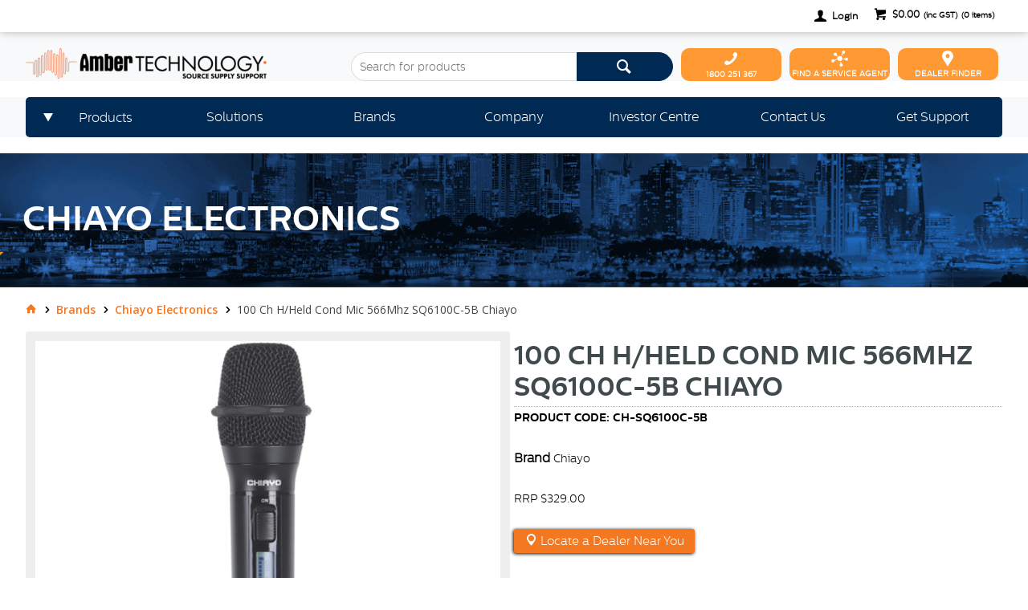

--- FILE ---
content_type: text/html; charset=utf-8
request_url: https://www.ambertech.com.au/100-ch-h~held-cond-mic-566mhz-sq6100c-5b-chiayo
body_size: 51165
content:
<!DOCTYPE HTML>

<html xmlns="http://www.w3.org/1999/xhtml" lang="en" >
<head>
    <script>(function() {
    var deferJs = false;    
    var loadCompleted = false;
    var handlers = [];

    function loaded() {
        loadCompleted = true;
        var count = handlers.length;

        for (var i = 0; i < count; i++) {
            try {
                handlers[i]();
            } catch (error) {
                console.error(error);
            }
        }
    }

    document.addEventListener('DOMContentLoaded', function() {
        loaded();
    });

    function callOrDefer(callback) {
        if (deferJs === true && loadCompleted === false)
        {
            handlers.push(callback);
        }
        else
        {
            callback();
        }
    }

    // Expose
    window._cv_callOrDefer = callOrDefer;
}());
</script>
<title>100 Ch H/Held Cond Mic 566Mhz SQ610 | Chiayo - Amber Tech</title>


<link rel="shortcut icon" href="/Themes/BPDTHEME01/theme-client-updates/favicon.ico?v=2023-04-05-A100" />
<link rel="apple-touch-icon" href="/Themes/BPDTHEME01/theme-client-updates/apple-touch-icon.png?v=2023-04-05-A100" />

<!-- Set the viewport width to device width for mobile -->
<meta name="viewport" content="width=device-width, initial-scale=1, maximum-scale=1.0">
<meta name="format-detection" content="telephone=no">


<!-- Sub Template 'THEME_BPDTHEME01_CUSTOM:CustomHeadSubTemplate' -->

 
    <link rel="canonical" href="https://www.ambertech.com.au/100-ch-h~held-cond-mic-566mhz-sq6100c-5b-chiayo" />   


<meta property="og:title" content="100 Ch H/Held Cond Mic 566Mhz SQ6100C-5B Chiayo" />
<meta property="og:description" content="SQ6100C-5B
Features

16 factory preset user-selectable UHF frequencies from 600-900 MHz per 20 MHz bandwidth.
&plusmn;40 KHz peak deviation.
Pilotone Control.
Very low spurious emission passed the stringent CE &amp; FCC regulations.
Changeable dynamic or condenser microphone capsule.
No handling noise in handheld with condenser capsule.
Handheld housing coated with rubberized paint for smooth holding.
Low current consumption.
Up to 16 hours of operation with 2 AA Alkaline batteries.
Color ring on handheld microphone identifies channel.
FCC and CE approved.
Matching battery charger: HC-30
" />
<meta property="og:url" content="https://www.ambertech.com.au/100-ch-h~held-cond-mic-566mhz-sq6100c-5b-chiayo" />
<meta property="og:image" content="https://www.ambertech.com.au/Images/ProductImages/Original/CH-SQ6100C-6.png" />
<meta property="og:image:alt" content="CH-SQ6100C-6" />


            <link rel="stylesheet" href="/Themes/BPDTHEME01/Min/css/theme.min.css?v=2023-04-05-A851502403" />
<link rel="stylesheet" type="text/css" href="/Themes/BPDTHEME01/theme-client-updates/css/min/theme.min.css?v=-1746917698" />
<link rel="stylesheet" type="text/css" href="/Themes/BPDTHEME01/theme-client-updates/css/min/updates.min.css?v=2051040715" />
        <link rel="stylesheet" href="/Themes/BPDTHEME01/Min/css/theme-print.min.css?v=2023-04-05-A851502403" media="Print" />
<link rel="stylesheet" type="text/css" href="/Themes/BPDTHEME01/theme-client-updates/css/min/updates-print.min.css?v=100" media="Print" />


    <script type="text/javascript" src="/Themes/BPDTHEME01/theme-base/js/jquery/min/jquery.min.js?v=2023-04-05-A851502403"></script>

        <script  type="text/javascript" src="/Themes/BPDTHEME01/Min/js/themeThirdParty.min.js?v=2023-04-05-A851502403"></script>
        <script  type="text/javascript" src="/Themes/BPDTHEME01/Min/js/theme.min.js?v=2023-04-05-A851502403"></script>
        <script  type="text/javascript" src="/Themes/BPDTHEME01/Min/js/themeTwo.min.js?v=2023-04-05-A851502403"></script>

    <script>
        // NOTE: this needs to be defined right now (not deferred) or tag manager init won't happen properly potentially.
        window['dataLayer'] = window['dataLayer'] || [];
    </script>
<!-- Google Tag Manager -->
<script>(function(w,d,s,l,i){w[l]=w[l]||[];w[l].push({'gtm.start':
new Date().getTime(),event:'gtm.js'});var f=d.getElementsByTagName(s)[0],
j=d.createElement(s),dl=l!='dataLayer'?'&l='+l:'';j.async=true;j.src=
'https://www.googletagmanager.com/gtm.js?id='+i+dl;f.parentNode.insertBefore(j,f);
})(window,document,'script','dataLayer','GTM-MC6F4T3');</script>
<!-- End Google Tag Manager --><script  src="/Themes/BPDTHEME01/theme-client-updates/js/min/cv.css.trackerExtensions.min.js?v=-1440019419"></script>

<script  src="/Themes/BPDTHEME01/theme-client-updates/js/min/general.min.js?v=799109089"></script>


        <script  type="text/javascript" src="/Themes/BPDTHEME01/theme-base/js/mobile-menu/menu.min.js?v=2023-04-05-A851502403"></script>




<script>_cv_callOrDefer(function() {
        $.cv = $.cv || {};
        $.cv.css = $.cv.css || {};
        $.cv.css.isBpd = true;
        $.cv.css.isOciExpressCheckout = false;


$.cv.css.lazy.init(true,300,200,true,300,200,true,300,200,300,200);
$.cv.css.currentUser = {emailAddress: 'guestuser625d2a3a-dcc8-4983-b282-274b9d059493', firstName: '', surname: '', phoneNumber: '', roleName: 'PUBLIC', customerCode: '2AMBWEBSAL', catalogue: ''};

    });</script>





		<meta name="Description" content="100 Ch H/Held Cond Mic 566Mhz SQ6100C-5B Chiayo" />
<style>#prodbrowsetable{width:100%;}</style>
<script  src="/Scripts/CSSGenericInclusions.min.js?v=2023-04-05-A851502403"></script>


</head>
<body id="body" class="theme-BPDTHEME01 page-ProductDisplay role-PUBLIC device-Desktop  page-ProductDetail">






<!-- Google Tag Manager (noscript) -->
<noscript><iframe src="https://www.googletagmanager.com/ns.html?id=GTM-MC6F4T3"
height="0" width="0" style="display:none;visibility:hidden"></iframe></noscript>
<!-- End Google Tag Manager (noscript) -->            <script>

                _cv_callOrDefer(function() {
                    $.cv.css.tracker.init({"GoogleTagManagerID":"GTM-MC6F4T3","DataLayerName":"dataLayer","OnlyTrackLoggedInUser":false,"TrackLoggedOutUsers":true,"QuestionnaireUrl":"/{0}/Thank-you/","TransReadyEvent":null,"CartContentsReadyEvent":null,"CurrencyCode":"AUD","HidePricing":false,"IsLoggedIn":false,"CartUrl":"/cart","DebugToConsole":true,"UsingZonedRecentlyViewed":true,"ProductPricing":"inc","DetailImpressionUseFromList":false,"DecimalPlaces":4,"ListTypes":{"ProductDetail":"Product Details","ProductCategory":"Product List","SearchResults":"Search Results","RecentlyViewed":"Items Recently Viewed","MostPopular":null,"Campaign":"Campaign - {0}","CrossSell":"CrossSell","UpSell":"UpSell","CartFastOrderEntry":"Cart Fast Order","QuickOrderEntry":"Cart Fast Order","ProductCompare":"Product Compare","UserFavourites":"User Favourites","PriorPurchases":"Prior Purchases","CartLines":"Cart Item"},"DigitalRemarketingPageTypes":{"Default":"other","Home":"home","Category":"category","Product":"product","Cart":"cart","Purchase":"purchase"},"TrackingEnabled":{"EnhancedECommerce":true,"DigitalRemarketing":true,"EnhancedRichSnippet":false,"ProductImpressions":true,"RecentlyViewed":true,"MostPopular":false,"Campaigns":true,"CrossSellUpSell":true,"User":true,"Questionnaire":true,"TransactionProducts":true,"CheckoutOptions":true,"LoginSuccess":true,"LogoutSuccess":true,"ProductClicked":true,"AddToCart":true,"RemoveFromCart":true,"CartUpdated":true,"ApplyPromoCodeSuccess":true,"ApplyPromoCodeFail":true,"RemovePromoCode":true,"OrderTracking":true,"TemplateView":true,"BannerClicked":false,"TrackingCartContentsAllPagesLoad":false},"EventNames":{"LoginSuccess":"login","LogoutSuccess":"logout","Checkout":"checkout","CheckoutOption":"checkoutOption","EnhancedECommerce":"enhancedEcomm","DigitalRemarketing":"remarketing","ProductClicked":"productClick","AddToCart":"addToCart","RemoveFromCart":"removeFromCart","CartUpdated":"cartUpdated","ApplyPromoCodeSuccess":"validPromoCode","ApplyPromoCodeFail":"invalidPromoCode","RemovedPromoCode":"removedPromoCode","OrderTracking":"/TrackOrder/ViewOrder/{0}","TemplateView":"/OrderTemplates/{0}","BannerClicked":"bannerClick"},"PageFlags":{"IsCart":false,"IsCheckout":false,"IsHomePage":false,"IsSearchPage":false,"IsProductPage":true,"IsPrintOrderPage":false,"IsCategoryPage":false,"IsOnlinePaymentOk":false,"IsOrderComplete":false,"IsLoginPage":false,"IsUserFavouritesPage":false,"IsPriorPurchasesPage":false,"IsProductDisplayCampaignPage":false,"IsProductDisplayCampaignProductPage":false,"IsProductDisplayPage":true},"AnalyticsVersion":0}, "Product Details");
                });
            </script>
<script>_cv_callOrDefer(function() {$.cv.css.tracker.userDetail.base([{"UserId":110472031,"IsUserLoggedIn":false}]);});</script><script>_cv_callOrDefer(function() {
                     window.products = [{"Description":"100 Ch H/Held Cond Mic 566Mhz SQ6100C-5B Chiayo","ProductCode":"CH-SQ6100C-5B","PriceForOneInc":"$329.00","PriceForOneEx":"$299.09","PriceForOne":"$329.00","CategoryHierarchy":"Brands/Chiayo Electronics","BrandText":"Chiayo","Index":0}];
                });</script><script>_cv_callOrDefer(function() {
                         $.cv.css.tracker.productImpressions.base(products, "Product Details");
                    });</script><script>_cv_callOrDefer(function() {
                        window.orderDetails = [];
                    });</script><script>_cv_callOrDefer(function() {
                     if ($.cv.util.hasValue(window.products) && $.cv.util.hasValue(window.orderDetails)) {
                         $.cv.css.tracker.pageType.base(products, orderDetails);
                     }
                });</script>




<script>_cv_callOrDefer(function() {
            $.cv.css.recentlyViewedProduct.addRecentlyViewedProduct({
                productCode: "CH-SQ6100C-5B"
            });
        });</script>            <script type="application/ld+json">
                {
                "@context": "http://schema.org/",
                "@type": "Product",
                "name": "100 Ch H/Held Cond Mic 566Mhz SQ6100C-5B Chiayo",
                "image": "https://www.ambertech.com.au/Images/ProductImages/Original/CH-SQ6100C-6.png"
                                    
                        ,"offers": {
                        "@type": "Offer",
                        "priceCurrency": "AUD",
                        "price": "329"
                        }
                    
                }
            </script>
<script>_cv_callOrDefer(function() {
                $.cv.css.product.setCurrent(null);
                $.cv.css.product.productViewModel = null;
            });</script>






    <form name="formProductDisplay" method="post" action="./100-ch-h~held-cond-mic-566mhz-sq6100c-5b-chiayo" id="formProductDisplay">
<div>
<input type="hidden" name="__VIEWSTATE" id="__VIEWSTATE" value="C6vU9Lfx7MOdzitUMKHjUC7MisRSU4+zlpyUIJLRuZ04eCpHjeqyG1adkXvydzx09gZYahcivzit/QfG6m9/j3OdHtIDaADjpSU85LnGTR6gI8To8/2mFyWRDJCeuyhOQfhBsjilCS3O1MPgoON7faWGrHqqY8zA4A2lxBDyIdwvEhqE+XojV3avtQ78rYZCmOoLDhDNzMnayUNM6dulnJ/QoAaKS0PULdbbjENtepKNodzXvu4yT1i8YdftaWolfiGAP1wcmC8wmqikPRfTpZwFa83ytuj42ovUn/QlIJ4c30z/FhCseXuF+1+KNJRbq2YSbwa4xR9EXkzyBjvyz46cI+boveIGiqqOhWWcbZ03XmAVbR23c0h5TdXClsUggezlYFSH1Kn5nUDBZzBqxUNvx63Ym/[base64]/RjOL/kCraPpTHWQFdMrk3pU9q/D+jiLgUNOdHNwrlWrIh5nwGU/[base64]/bJo04ksIN/CGjOORu9zXoSia4HPg0tYw7I7GHqL+CKtRka8Gf4afEIqI20pzXKj2Icuy+pZsJICD9UOpLLhkrUNNswqSIBlc3dcMMh423IxmnM9q0tcrDs/5y0VLzxFgSQ9JjJBUaR9tYmX60s6wriifUJjKrEtEg917iQi8QvozXw6TFJcO/6wQqkvp/ijVjes1pSjFhJh5EyuGqr43fwTEG2Qd5rWLRGlNKpfpnkIWdWdMrXBlS/WA93mtZOsX76FJKsczuAjQ0fIbNiur31QLRIyCy34ITuskH6bMHIKVWrQIsaCqOYFtqaQ4ToqH1LBDYSQQPtkKscglB5vEUkeT1Rc9spKxFrV5kwnsaqhIcLELuaDfIXQqeNdGEx5pKvTpjxMneyUuSBAi+KTlH/sVO1ymAaPrcHjshQlW9m2I7GToZU3OLPbBWaI42EaIxoVvHrSdDYySS3RI3u9ES0fRx1y9YqFdLi5oNHEAMCzUUShwzpBr9PgmAq/9YywXiydWshYSEeRzF0ux9TnuQpyYlCJd/ms21SJ+szg+/f+Q5HEFqZNN+md7J4LJIV+jf8sej3xIzLwTHrUEl5IUvqdbnZVCbrWxzrQMc8OYrpQljfLvxchuSiBbgUU3E32B33pSYhghZ/fPfPqu/Jo+yqI2UrRL8VYQTjtq9JgRnNhG0jPLSrFDwYHmA3rr/u1Lot9/eGUs4iswiouxa/RDyf7qUP/9qaxG/Pp6N80NyXgyUsC/eZ2C+5HHGHJqoxH1l4zZ+xk3JAw0dj6qJMLRGI2FNsNo0lep36WmZzA6r0AscfSELZxOD5uyenudQf2g/YbF9D3eWD52iHtQ0a7G2dOwXXijGGJTI5VUoZo3iSw9CFETPlmnFx2BQEb5cDZf2NoqIgX6cze3z7ssSeTCoSZJQX1CE8jX4CGnO/UgtyYRWMVuwiVkLUFjG7SJrgjUdz+VSWgdgi3khMd6Nkw8mTyPxVBVWgSJs8aSoyd9493ZWxhlBAn53DP/JkuiLEjHBs9nDtSDHzqMa4DULzskYgq3jZCD9zsyqfEo7PonSz2cAA9a0RiQCZBuw46dNE1gSY70n3B/MLK+FJYT/Pg00jfV9pxKLna8+LO5J13gqznxXbbgyB0BimksIzz7PD+LnT9FpHSaiWsYvWTUhPyQIkLoGROHNOs1lCfFi1YCMt9PvxDCKj5I7MFd3GPLrgybe2NmSz9ql8p9nG+j7/E8Erh9ocVPU5HETGOrNK87oH/0Vwc/O4WZv6iybUD496BctTGikrxv0kNsPenuFbbXJ1HknYNbnDqtaZRD/ffNd+gpFW3/s1QG/2NfJBE56SQMUAzLj1OMG29GrtwAkwtHBGDRL1uUaBKw6v/Xf86aF5hgntfRzjk7Pd0DiI7X04iTfT0I2nwPFEb7RTtTGVc7CqXwc4X29T06J0uIlDTlhrOg9Mt+Gl5rce8oNsLikssoaLojF0/N3rWbIizgUgToqqoyKuazoRiQLUJGmTroqLCtW22gnutIAnTLC1nR/eKDrgDhG0KvktFZgFlwYHQU38dTfo5J2dfJ4oPiFy0b3eZc7J02w26pg+9lYVEPQsqk3e1Jj1HDK2UovenT+r5B3x3c5icyKlIxkYY7SLsC1eFqBElUHd/sppNGmVCp9aIy/poDpMKaHwvqxi+ZsH+0ijD6M9PpZGFIheaJ+watO1r0icnM+sX2N5/pFQ0vLvNqWOS++9DbDbMaDOtu2pZ1RMfr63DbGzcZmVifkaBVG71rmq1G4P10h9qDu6D1F3q0W6PsYvp/gmPSmMdMo7VDvtnskk5dcJxzAT/roLH36c1a/M5KFibkF2NglhQJJN50eTfzE+h48l7dtE3A2cSWcciuveuwfMkd/5R6JsqHOeofy2hMvNCSBGSxdXcM3YuKiFoOOWfTvpBgmhHPDUJIuYZJvI637hdIijfS6gCMy2LFzSUR4EXzvuZGKHILXrqOjKv6hhA2rYLxTpVs95mRgaHNkr5Wau0n2RfVG2GzRe1ubg4euzGG0Mewb/T6sg2WDGayjeHh0z8Qk96WRhwhv+Nz0cUL1VFr16ERai5sUQOA949Bvogf/[base64]/L1NI3hulzTPkFhVWUWH6mIucbfg+9AQ2TzJ8swyMWJqQnOYMbETGP0RzA5nOjFXF98lieCrHwO2gGQOO4YocyGIyXRkGY906DnoNzwY7gON1df4YTT9FGVGjqLDQ+5CxtxI6nlKcLBkrCStsxv0Qp9j4dlNsdnMXpzxaOxKCcQS9YwDID5XXOl6N4i5P/3bWJsK1Qen4cnR/deIjnNJ6DeMSj863+mDA0aocddmh8r5migkAPGfbqVxHw7dr2W6cuB+6IEQs+PHWhLMh7y5WyqF2AoGR4ROm1PZni9Ml2h23hxmodDePKbeeBqPL58Wb+TNMAPuZQ+Ls30gcmUaB8D2bib5/oatr387pN3V0SQNlcDAwtTaDke+bHWyKVkwzcSr5NRZoJwQiPuvcjKtRbmqOjsvIxnEuHVA5fJkMwOG+Bv0yMnNnA9FD80oJi5nrVB5Se/Vv51zG1aYDmWoeps0EvavbOIsQZYjKZmPBMhUjwFc/sFQ+bS+mnHZ5p0xF6sBI/Znz5G2PVgvK8psFttEIyTUZx3DAu88wtvs+745DtMJm8zQmUjqp1jr3wEAQhZ0tZmYlvl8h7rUE2evF7fLESsoFOUyCVQ2WJGnzP5Abdjb/1lBjFkIwdO/[base64]/jGdhZWu1QtLUlk3MvXbEZBXU1Io4zg5ebjObN2A1hoVC2HFoHiUQxMbxwFj9Cjg5Crcn5/u29s0fyuEnU7Yp9P16wwoBhc6fW1rQ15RYGnfowFxOgBSlmwQSVqCoDH1MWnOkupiTRlggAQUrvnoVBGqFxNyG/eSegEhWHjlydSTdbi/TuUBF+UYAvl+H7UfiRYy/nDLuABomPmZmHW4GEjCW/64FPWi+72LAsZiD+icixDZr3UzwZB4GKU2QY8A1DOO166K1lQiz+oFWnANNbsPjDiNB5OVyg481idUj7ssovsowIg+jdkTr3NQys1VW10qTYSAgiKeoK/sBNjUJBHFXjqOPT2c15UzXU9jCS9ttbTNEfWl5M9JrjVWWcaB28fnnIDxMIaI22Cykg0FXsj4ekWjuzsT99eTtDvNR0po/wz2y0Iq98KTRP9de+0w2Ls4G1gOLLyRJkFwYWdeThXWraaezrhc9Tum5xliN1smqng61+rfS4dYa8Lr/r/35rz2ky8Qj9dR64qJmsEGLXRu84/JcWG50B/cthzJvPVX/[base64]/4pZsbO5CHIl/P8HsLSi7ixX30/BU5WdYFgUdDGpxDbU5n1LPxz1DUF/szg4yXSMkZ/zVoWk1fu9QZ+zXzWOs58F2PCSW5FCuIq+1b6O/fbzdVyqHxhRVmaIF3Wk6fLU7yHI3xL3XDDLBrPfZxHRPB4Mng/FghCvL+QGl7CzQW1hQhFJl0wO6sWSAJIiNOoo7GmUEDQGO3doEEqBWHoNUX/Qkf1RMhyUREGUJe8+hYlfGh7DFn9G/l5YAdYj7DP7qWl07OueYZRndGNqM2MwmCvLXw/9t37UHuZXxIACRtuye/YQ0fLoI4SK8c0ETKVUDmyuHf4WyFtF7hxc1JeQGanbVKX/[base64]/d1/sfonunw/0LINYQGVXmm4djwZN0eD0BBv+gdN2So6utIJLIktWgROZOSdo8rT66letdXk8bqWN91bGCHxOnBE7aAUUaAfFFuSCT+Keh4sSdqdTTea4a90IisbB/[base64]/Kc/WWR73QA4c9NJfMfmaBeM/YhqQmVr2LpGnMuAhpK8UaQ6n64f14efh8+ov5gon7E7VAAzQKSdn0ccTWkmWEF5l3qujI3PrqxH3ECb3aOFje7R2bLJeY00kTrjRC6FTak+wSdFX2x4Bhab+I+FA1YErx6LxtfDLwds6JZYqjb0DrRAV/pyZ8fKkPKS7hv7CAi00+nwWtbRTp2rI1+/ESb4cRd5XKOgOVfkQORJfBbbFB0isLTNUhzJD+Shs7ZPH8OLHU4vlx7fO4xprTPhON+N/5BuWPjTybOPRjBjCx3PB0zC4Ae/IIL2qOK7fVFOPXrtvg2jxhQDHY9IywJPOFPeogYaC+yoShLL7CRBq2dRGELax+SHKjpG90AIb+UAwHcBZFAZ8X3idxeGdEaeBzi86wNaeWIUBvKKd9OZd4/IH0akbGhUfrjrC3xc3yRUNCu1wxHgMxLmsv9L6QUrd9ygnalLovhwUYfVQm6cEADZKWfM30OtLrg9bZu1Nxp2qGk+WEd+vGlHqKKd/ruf+GHWXuY3xU5wCHoadUMlGuoAUTd+3SnBKIGEni/EFSQ1Mbd/vOmOnq/W5bOjP6yFKLO7uFe0IZi1kFvy9W9n1xGUuZaXXSXak/a0xFUBJc382W5ZuJMJmyO7zXqMwAJFUXBbVocfSxvvuQatT15dq9+DmF6LmQXhUEq5Rpg2RtPAxU20Lit2KJ11APYTiX/iWskgku171z7W9W3R5/PTvEl3RvPP7RV8gNVIksdlfiURQkrA51Rs/ZQ0XvCqWEc9Ha8QCGFfphsUMkvcvK4/uBn14A8iaASvSUFGihNw/+AOV+kzmSbBOD1XH5tJevWreZfNqBkpAlm+EfSnsew/xKxDJUiSOCQQq7fUlqdYbLryzAXRH4G3t0mm7b16IngAbIYeqJrNF90v20ZyHZVXIRoR8FJqF1QgsNe0y1CfEHqjVMDm/3tPT+IJ1VujJo7oMvKszWb8xj+QY/[base64]/rdqyk1+EulOpxSC/kRm01fQ7TOnMclDIdcmZJNJfJrK5PkJOybh8MRCLQAT99C+ifh2ZG3eFTussh4AuhXbtEDMJMNflD32B2RGOVZ1qMCwqihRweY6nWaOPWi10oZXJTvE5h/0d2EsP9WYr8gkYfZf3O3ET00XmOghn4D+DnWAwA4EFyu+DwNwua87sAppAHyF4ks8/2xry3wb1kkgJHM+gOcj/D2zeQLcgPj9+4458TgIb61MIi9490+WSuMCUuYGnw3Ld88VViH/UIq12hIZMJpDljVv3ckEUFN5ZlQE2hxnYHQwW4A8FSx4mb8au8nuO6ftjeMWs+mrpBOzOvsSLYnRf2Uhp5GYkAKPlyE840r8QUJjqs92DW2aBAXg5r69t+PestiJO3+5vTiFCmmQs6oxcp9f/qLO2XvB10RqgHR8pudwVIKhHA1NXUYtgFNiJlXMaEm7DSLDOQI0i6gezPgjujD+UmgM5oWu6aFTNQ+1JHYRC52mCrc0I2VH5uvSs5JqsJ3In3i2aGIMKVNt/KBJhNMkDKiK8UvaVunvHNqIPGGVweqDd1swOOQR3DwQNB1XFfEJH7gdG+g/L+0awOJMNDOPJYOLCWK5/MQYd6efP6q+6weBK/hQGBgq3rfhPtmo3S0KVIS1TlEewOYYqYUlGK31JaqOj6e1P0+OSj8cSXSnq1v2LH+od98iPxfVIwLKFqLUhmN/oyR6G28ufQmgqT6vlVAyJX8iFG1QWdMsqmTQ9/Mw+AMQk9tBsEn/5jQVBNJTEozh2AIInpwiIPVPN9eOrQWWbdfRnJ5KZ8UGyqKBkHu+2JkXBOuqjXvY007CthH+zX6W9hcJDj/alh7I964HeNV0G1K+hKOQe3WIgd63MZY4Dnkk72DJMq6SxZcf1/vDP442/JCtojrpmRWe2tcqk6b5O1+sFkvbMSzERSR3APYJFhU+BV2GqCanWRtxCqB5e5TxUGSEPO6FfPFbxulDKsmj660ugHKwWp2QvDSM8BD5WzIQA0DUDdCwAsYYlEs+qNHZukcboiL0j/MJRU2TcgkGRS9G9YqC1IXK9zfOuBcugPsy4+/KZSsFuci6hZ+ZLSkdJxH6bJo6XnDOHzGnMFf1cEHpCxMXg64Buw0o3zRf5oTOBOVW9PFZ6Fgw5mz4tf2/cTwGaiKLrH3li8rAG2hBroVo9XTv1pg16OLqe9M2NWzLuADpk/30YxS0bJmg3CkYhEEI3AVdlRclOKGIWvW4vBNjIFhPyXd3XY8s0jQBOWGVOC/Wrq4DwLoXAeWjCjArV4ZLMt4rwlQ38k6gjDI4OyOuJVuaCVpBbaqdNOZB3cv+2SWboyu28lKQTNOAE4cpQmWMR/2xTm4PrypLfDQyMRvMmpe/1SmePUUG5GB5wm659Q9U5s3kT6gM42J98Gzq5ji79iFiszElVmpFcT0qe0Bo9JMGl4NEcbwHdJ7VrVsK0aCkTgt3CpIDcftOW0vvnwmqnev6xbEFsc6FiaWzqpKpt7xqVNdSqjU5DL4a+8FSYEbAlNnIKmWj+BT/EqoCf5GhTRIJ/ND901ydF+xoVkQjH6ir4C4tbKaFP9Byz0CjTkYIa7ryo/hr+28pN/v8+T1PId/JA4n0zd/VHqYpckGIXX7EUlhg6Lh90UsZsLUA11f9z0wkfLIoUs/MWvBPhWGhZDDgWdNi/ICtPo5kSz0dgY3da0IrIbOezSsYSXySZYHG+rG0puIFFpcj12uVQUMnzgq2rjJ6+KznBpFANJvogqmlr+06RyGCbVpN3gbRSxGm9s6ELUs8pA7X3Z7nV6CIpavfucM1bj/2SH25lYqicqhOHs2XnpWrQ4uloKijZZVum8c8Eqfk4KbQDXBpnJtpw2w2iJI9PO4FR04dGtUZ7qYxqfX1w1GAzNFI5u3qAKWxTYS80UwgikmhL4QgN3bwtEDWv5SZ+Y9QFPFXaOgNYrgICcuuadI59s98dFiGScUNUMZF7hAAqJDTrjL/3MOfMMrwLMR0c9c4DOR8Xve+Z2pC7LX8/iLw7sUVGX41JKmFUXNtxoWyjf7hgeJ98zZayNw7BIQ/TtWNd0m1oJDbzCDNralXmS10vtY+B7s6Z4AH/cOebF3b+ylBbUFLwGQK8ivQH3apbYo5XD1UP2ClfvRAtbJ74I2uJYyAbCm3NqpegHAFEFc35JjW1x0HWApF7r3Xb//DgDP93MlZA6KRNceEWLDi+Y/DHJkKaB2FwIw5g5IQEZEXypyZXQEGV21CNBzmrG9YCXPZzHrfYkRPv15165Kvwq7GfY+FLWnWGVHK9YKJHvhau4ajZSFUCIvWVBTbYHg2gEsnM/BijCkM3DfqIPKQUxS7vz+sGZ7qW1cze5WhBG1cFwYP2TeD2iRyC4+r1DEKFaf4X9OCyKeVDb5Nz8y4SWSEELNGKHDCXS2z8NrIpAb/wOpIw5EGLmrL+qD1vRm9c5VM7ZCas1orin33RY595Ki0Kgzx3yyGJoSadPUrR807jrDXq66ASQTnaBABDyJwt44XmLTaamMuzrIS3IdGX2+tV709fol/Y8CrKMTCPalBsmA+/zLqnXwmGbXKO7+uMqv60kR7Sur5sh57TCsoM+kCJVrVhlUbSXPcCoXSGudaQO0Ar6noB0LHCGebaBuEQZwQaQlFZZY16w203EI/EM/ZW80pYNviRuVx4hlFYZex5S+BEw/FSfBWR2H+E0NCPWzC4uaza8VizeLfkGMg7ST/ZBcr3F2AXuMkmMiDGuWL3Z6gonsSe7tT3bKA/OjKaFu9Mn9KyK7mlIaCynNBm029lz/ED/G25nDl/fR6Fn3sqmXdC2JWwJGA0zhcCYEGKQx+ykME5/tPHidT/ZRBqbmFqfbSkSK9vIhrYuiguIvkDGyW5+xQG/k+n7YPKVhyrAh0XuOOOcEMBuA90WNRlAUGCBJN9CSu3c5Bv+vWKhwgk6qDAmK4EFQjjFks0sgUb7n89+tndiCNev/12dvKbpLydlXEeHvrWuD8VdNADw19dgod0dGjfCYXbYCL8+PCe1XhN6Jh8dj8mUxUOzWCmfg7uIjJdUuvnuMiEOjbHh9+KMzKtllEzGx4m/0rHO3Bu9/NxaS3/ktQVxE6KKBfg1NSIHL1clveiXGF+KF5FIzZGyd/oamCY1ZceHc2+BZ6FGLKjb3+XkBbosRYyWuJMTlRQq6xNtt4eYomzHYtiJ+frOlFvLRKK7FATVJawwBYfn/xosw52e+PCGgv421DTfa6CyiHXbU+20rOvmiXHaSyMWH5Z+oQ8yOWdvewgl2Fv1NdbzzuI19ZNOmovHhEGyrnrCm30du+53Y5bfW/5NurGstGlNnNgfmnj0sjCwjkbpgS1E7t4yM06ISQ6RaEOxDFMPqoRDWJRgijm+AzvZk0tZE2Tp8OgtmzxTRvK3PdPxNzTkJ14VWkS6WwixrHeQHbwQjECeRZPd/dweGKUb12FDHWhYli/zCtE5p4wQVDQnLwM+kepYHXr6EKnpWDyoZ3IVcbspbdftjNUpBWCFWZr0bcqDZ/lEV0fUMT5L1OjveXEwcqaYuPzDH+MtA8EkElEfl19XdJpOkP2sqLQOe0Iz9f3N74m3dfGm/BjrFGvx3L5A7yX/Lqfu42JE2Bvj/XMPmxyY+WmCemxHxb3x56rUoWFzboVE20kQDKJ4vA9Uzc2F1rLn4J5iICn6Wr8Vk0QvhOipuivGkhGIbNR1HTaVwXZuT0dzqxxT9G15FXDhi4TPHWzHBIMEkx7GY3Fr/waqSzAALVli6pN20+PiDvnHZzLzeNffu/BCpr8QLw3XYDUJ8o9loiOvIrG8golpGK9/RoxvDlv+h+cuOXNIcU2DyKl6DgL5Qo5ZCo3gMI6EDEuRjuyhjdNHZRdu4A+zANtWbhCOHaBDAzhBhpBSYpgbsj/JkWfRj6QJ9dJkL0lrD/oOZvYKwk/QA1RxPuabbU8qSes4YMvpdKnEdkr1UkUtLBZvJNHJ+eVx7KJ47o+PTeen1IToIHaHENq4uy9vQVy40Hb1ehaaKj3fZ+gUk7phMySy4Q0rfzNEld5UIyi0z0/BQjPxZTvIahezYc44BkNLJK3elH6LcNlUvIKyQyI7GBsMDHds1x+FCjRiufJL2OMUhCXq6p5CmdSJIFFZAz5RWx43KgDwbJJyC3ZbNdJBNT0QV4kRmD5lZkxlAaQF9W+3LxDgyKVMQDmqblKGRjio5xyx0gX2bDb/N5++WksEC8AYQuitQH8AENF5fuPcVBcwPdrU0/6spAJuEvcfxmYtcR+kILCDnbCQF2yiNuOk3bgvk20XMJsxm9JQY/odLdY70biV8jjEW97xJ/JKZThdkFlU/0i2qPS86gdL4kgpvBlqH8CBcDOC3O0NHMe+j5ULVeirVRjLjnR6AwQgumbAa+CZnEbjrCYC18JrYWM9QYmvqy/l5Ya+UV/5gKl5ZjqXGzI/OfrGtHjPhANS1u6leyfBf3KfXECA3H36GMudB3s1I5GDDCAL6EAVgc3Lve145RSkNrcqBXe/z7tBdF0mHs8U3MDGyBDujD73EvGTc3tbCMcgdLYQUWcD4KA7+fe/AmRu09RVh8rptdew2CcdeageaOziuEEJnN9Ek3G/YiRi7cCqlN5xZwrWx4yywMB6CcrlXd8vMV4yYDUrIwTLa6X/3XjvTCl21ng6gQV247qxcQQiBeG9h8D3SAGGh94p0N/695XErDR2pouhIr0bXZ2n+ML21UsEwXU8OyKbQPRz6eXBentMRF9Exhop9BQXZta7IWPWCXbC0cxJJS5nynQbC6TASP4766YnPT5am/2BeShbG4TmI5USOBeJwMVbU6hqKUMH3WlfX5OXEiaJg550no/AwUD1ANyGR1lZ/S/VfoZLspEcrt8RMYOm8pO5I7AXK6TeCiVrAacTHMqke4iCs2nIlspCsx3v2Ar1lFvjsNYPh0+Rn1z9jxej2q2A3ug3i2Sbxfo7wHw0jWw/HCyp+H1NdaqvkjIDKekJPwCkqweHpMWInAM00l3gupP1vfopT3aAoYu8WpINEgBgZK5/3bub9pYenm2iaKFiT8fLG9jkUkK0hYDehU64BXJVqLb6bGDR6om/VvVHthZIIeCQQhD82bfkxGT9iGXCU6DfpayHb4+XrDaAPJPom6AZeXbMYMpEAHrZIMKq803mb5awY+qC6rgKkhzTlknS86Vi4QVZ3CXDkk/[base64]/TuzOa9kalrV+gTKCE6ShcTYDpWgVxmEnhXWKDVlSCTe3nhBDnLNP1RxXXvEMzJE1o4wLCKgyupmI8Z6Jm16aPofokGegt7hbHPSQGN0DiiBtto7lpgy6WRxc3naYn+8HrgMHdlN2kcWmJNtBS9U3VM/kY38fhcZjFcieNkCSRI4OHLrbe4p4xV4he8wMaGECn+ebiZE5tnrM57pi8wAAsUKcNaGqfDCUoGz4U8yT3LuUvlwSe9KTHBtBJLqt/3cmb3gMlu08S13SMk6Dy8MtR0LWkzfdaBlYnUELYIDJaHSbQRVvymqWke4/9OWp/wCPv/YxbHdViyIVC7X1KKJzeBwbMOBbsszDotJ+2Qz7b9Cao16bXoxYIFdQIC4x5M8Ct9p+iJ8DwwgWoK7qmwKGSjOUpYMTMiuTKe6HqBnLYHSHmDeBatowlxQ4uLxcSkYqyDw6F0wkVdGEUgtgWR2EaXPBJqxutxHdquKfpE5NPBh/NXJaPRV4PQOabUQX+ujTFIG7tOkbVJD/PTKtDHtvFfdFQCV166tTDr4ilQF0+ygptpSWtkbmZntOsmw6cBON/a0X9t7kLif/WfsMI0+Ps64B44OYRnkZbzlZ26E9kTnLnf6Fx+7JYlSI0S1tDSVTpyhUIWDRQpIQjVGbGCx9ChUXvJAzxACQuYcLv2+/2ioW8yzkujgq9Rq9u8m0KHlG1F5QHyaZLejpow82HrqL7yMM0bRFufktEzTT9DvWyGAhYKrtYIXxadAAV1zrBgR3sz2u68+kiG3c57wekvtXeO7X/vG7GApu4BLocQP7tpySPJu8wAuu3lf7ulmBfa8OwtuQlTGNMqpm/XdW73E6cTvm7Fud6OcsrHd8Dr+2hBgIsJqPGkz8MYThEzFgbI93bEYMwrrEWlI1xsadmidoHnRiJE8w8idQpzuiEnjK4kb1UGrZjo9JZs3nAaI1nYDI3mxpsZls6ZeE5Rgh7XKx/[base64]/H4Wdr2ZOhiR6FWfPCedPAzaRs6XPW5EJS+yWAz0U0pTftu4rbWmcFzh/zBDD7DctF9xeuJo7hMxYqML3BZQvIXTR/GaL2+AFohYaT9VJ+h4UlWvyfWeESjW3ThcQ/qEWFU9NZBBDwvoU1SJ8W10H28feR9Hsb00DKcs4Ll74GQya3BeNV0oR9/ZgwWJTII3pVq3PkPqpSJYoS4YdSFJj+E273uR3neTqnL0r40C278I4gxxsQY/xjKnpRacCH3Ln171X98/3SBrxBfMO47nht08qjV2CEMtjuD31yOeqmIHSub4huMYlDHJhpdBgVnq3r9nUj2Fzfvu09uLgbVQlOH8vDcirTw/mJfOztsCL4icE66nw6FqiXJsWsDfw+Ay4Psu2ScB0TPj2v1pI6NvZfE/kaj0897NlUfbR/vKg9zLEIV5PXuW0Ils8HSXUnUddkawe0rgAJVBksJ7+d8mBp9W+DC8AiC4JDmTYaBRxGdUrc84k7tGiVNk/zbBAU/YMOuBnnZgqjJDNZ+Dn7mCatqKl/OMV+2H+QN9Dja7O3fq3cIY/eY57+zUwpb5V0qOGhjtVHVuldAbUY+/OYd1Pc/VW7S+iDY/cP/[base64]/A6oRVo2QBUhUSC4og15QK5jdVsC9gE4Rz3csaclBb2XBu6uDhylQA==" />
</div>

<div>

	<input type="hidden" name="__VIEWSTATEGENERATOR" id="__VIEWSTATEGENERATOR" value="AF79EA6A" />
</div>
    <div id="generic-overlay-message" style="display: none;"><header class="modal-header"></header><section class="modal-content"><label class="message-body"></label></section><footer class="modal-footer"><button type="button" class="btn cv-confirm  push-right" onclick="javascript: $.fancybox.close(true); return false;">Close</button></footer></div>












<!-- CV ZONE LAYOUT & GRID -->
<div id="cv-zone-layout" class="grid">
        <!-- ZONE TOP-BAR -->
        <div id="cv-zone-topbar">
            <section class="cv-header-topbar">
                <div class="container">
                    
<div class="widget-html-snippet  ">
    <head>
<!-- Hotjar Tracking Code for https://www.ambertech.com.au -->
<script>
    (function(h,o,t,j,a,r){
        h.hj=h.hj||function(){(h.hj.q=h.hj.q||[]).push(arguments)};
        h._hjSettings={hjid:5060712,hjsv:6};
        a=o.getElementsByTagName('head')[0];
        r=o.createElement('script');r.async=1;
        r.src=t+h._hjSettings.hjid+j+h._hjSettings.hjsv;
        a.appendChild(r);
    })(window,document,'https://static.hotjar.com/c/hotjar-','.js?sv=');
</script>
    </head>
</div>



<script  src="/Themes/BPDTHEME01/theme-base/js/min/cv.css.cartSummaryEvents.min.js?v=2023-04-05-A851502403"></script>
        <div class="widget-cart-summary   push-right keyboard-accessible" data-role="ordersummary" data-guid="8d52b323-294d-4c5d-8ba8-e639f709fe55" data-widget-initialised="$.cv.css.cartSummaryWidget.orderSummaryInitialised"
              data-promotional-code-expiry-prompt="This Promotional Code expires on: {0}"
             data-allows-bulk-discount="false"
             data-after-pay-min-amount="0"
             data-after-pay-max-amount="0"
             data-after-pay-number-of-installments=""
             data-after-pay-enabled="false"
             data-open-pay-min-amount="0"
             data-open-pay-max-amount="0"
             data-open-pay-number-of-installments=""
             data-open-pay-deposit-percent=""
             data-open-pay-enabled="false"
             data-pay-right-min-amount="0"
             data-pay-right-max-amount="10000"
             data-pay-right-deposit-percent="0"
             data-pay-right-enabled="false"
             data-zip-type="ZipPay"
             data-show-line-charges-as-separate-lines="true"
             data-add-line-charge-amounts-to-line-amounts="false"
             data-enable-immediate-discount-check-for-online-product-discounts="false"
             data-other-product-code="ZLABOUR"
             data-labour-code="ZPRODUCT"
             data-display-top-count="0"
             data-enable-pay-later-messages="false"
             data-braintree-pay-pal-pay-later-messages-containter-id=""
             data-force-order-pack-qty="false"
             data-include-order-lines-in-on-hover="true"
             
             >
            <div class="cart-link" data-view="true">
                <a href="/cart" class="icon cv-ico-general-cart main-menu-link">
                <span class="ico-only-text">
                            <span class="cart-total" data-bind="text: orderTotal">$0.00</span>
                                <span class="cart-gst cart-gst-inc">(inc GST)</span>
                    <span class="header-cart-items">(<span class="cart-item-count" data-bind="text: items">0</span> items)</span>
                </span>
                </a>
                    <div class="dropdown-cart-summary with-products keyboard-accessible-dropdown-area">
                        <div class="dropdown-cart-summary-title">
                            You currently have <span data-bind="text: items">0</span> product<span data-bind="visible: isNotSingleItem">s</span> in your cart
                        </div>

                            <div class="dropdown-product-lines">
                                <!-- overlay processing for all lines -->
                                <div class="order-summary-overlay-product-lines cv-is-processing-overlay" data-bind="addIsProcessingClass: isUpdating, visible: isUpdating">
                                    <span class="cv-is-processing-message">Updating</span>
                                </div>
                                
                                <div data-bind="visible: haslinesForOnHover, source: linesForOnHover" data-template="orderLinesTemplate8d52b323-294d-4c5d-8ba8-e639f709fe55"></div>
                            </div>
                            <script type="text/x-kendo-template" id="orderLinesTemplate8d52b323-294d-4c5d-8ba8-e639f709fe55">
                                # var href = "", picture1 = "", pictureTitle = "";if(data.LineType === "KN" || data.LineType === "SN"){    if (Product != null && Product.length > 0){        href = "/ProductDisplay.aspx?Product=" + Product[0].ProductCode;         pictureTitle = Product[0].Picture1Title;         if (Product[0].SEOUrl != null && Product[0].SEOUrl.length > 0){            href = Product[0].SEOUrl;        }    }}picture1 = "/Themes/BPDTHEME01/theme-client-updates/img/placeholder/product-image.png"; if(Product != null && Product.length > 0 && Product[0].Picture1 != null && Product[0].Picture1.length > 0 && Product[0].Picture1.indexOf("bit.gif") == -1){    picture1 = Product[0].Picture1SmallImagePath + Product[0].Picture1.substring(Product[0].Picture1.lastIndexOf('/') + 1);}#
                                <div>                                    
                                    <div class="product-line">
                                        <!-- overlay processing  -->
                                        <div class="order-summary-overlay-product-line cv-is-processing-overlay" data-bind="addIsProcessingClass: isProcessing, visible: isProcessing">
                                            <span class="cv-is-processing-message">Updating</span>
                                        </div>
                                        
                                        <!-- overlay delete confirmation -->
                                        <div class="order-summary-overlay-product-line product-line-overlay-confirmation" data-bind="visible: showDeleteConfirmation">
                                            <span class="message">Are you sure you want to remove this product?</span>
                                            <div class="message-button-options">
                                                <button type="button" class="btn small cv-ico-general-cross" data-bind="click: deleteOrderLineForOnHoverCancel">No</button>
                                                <button type="button" class="btn small cv-cancel" data-bind="click: deleteOrderLineForOnHoverOk">Yes, Remove Product</button>
                                            </div>
                                        </div>
                                        
                                        <div class="order-summary-overlay-product-line product-line-removed" data-bind="visible: isDeleted">
                                            <span class="message">
                                                #= deletedLineMessage #
                                            </span>
                                        </div>
                                        
                                        <div>
                                            <div class="cv-zone-product-line-1">
<a href="#= href #" data-bind="attr: { title: Description }">                                                <!-- Image -->
                                                <div class="widget-productlist-image">
                                                    # var imageDetails = $.cv.util.getCartProductImage({ src: picture1, alt: Description }, data) #
                                                    <img class="product-image" src="#= imageDetails.src #" alt="#= imageDetails.alt #" />
                                                </div>                                       
</a>                                            </div>                                        
                                            <div class="cv-zone-product-line-2">
<a href="#= href #" data-bind="attr: { title: Description }">                                                
                                                    <span class="widget-productlist-title">#= Product[0].Description #</span>
                                                
</a>                                            </div>
                                            <div class="cv-zone-product-line-3">
                                                <span class="widget-productlist-code">#= StockCode #</span>
                                            </div>
                                            
                                            # if (canLineBeModifiedByUser) { #
                                            #   var minQty = 1; #
                                                <div class="cv-zone-product-line-4">
                                                    <span class="cv-numeric-input" data-bind="updateWidgetValue:{ forceOrderPackQty:false, minQuantity: #= minQty # }">
                                                        <input class="form-number qty "
                                                               data-bind="value: OrderedQty"
                                                               data-format="n#= QtyDecimalPlaces #"
                                                               data-restrict-decimals="true"
                                                               data-decimals="#= QtyDecimalPlaces #"
                                                               data-value-update="keyup change"
                                                               type="number"
                                                               placeholder="Qty"
                                                               min="#= minQty #"
                                                               max="99999999" />
                                                        <span class="form-number-plus-minus">
                                                            <span class="cv-link form-number-plus" data-bind="click: increaseQty">
                                                                <span class="form-number-plus" title="Increase value"><span>Increase value</span></span>
                                                            </span>
                                                            <span class="cv-link form-number-minus" data-bind="click: decreaseQty">
                                                                <span class="form-number-minus" title="Decrease value"><span>Decrease value</span></span>
                                                            </span>
                                                        </span>
                                                    </span>
                                                </div>
                                            # } else { #
                                                <div class="cv-zone-product-line-4">
                                                    <span class="widget-product-qty"><span class="qty-label">Qty:</span>#= OrderedQty #</span>
                                                </div>
                                            # } #
                                                <div class="cv-zone-product-line-5">                                            
                                                        <span class="widget-productlist-price" data-bind="money: displayableOrderLineAmount"></span>
                                            
                                                    # if (canLineBeModifiedByUser) { #
                                                        <span class="cart-line-remove cv-ico-general-trash push-right" data-bind="click: deleteOrderLineForOnHoverClick"></span>
                                                    # } #
                                                </div>
                                        </div>
                                    </div>
                                </div>
                            </script>
                    <div class="cart-lines">
                            <div class="cart-line-item">
                                <div class="cart-line-col-1">
                                    <div class="cart-line-title">
                                        <span class="summary-label">Subtotal (inc GST)</span>
                                    </div>
                                </div>
                                <div class="cart-line-col-2">
                                    <div class="cart-line-price" data-bind="visible: hasNoPromotionCodes, text: orderTotalAmountAfterDiscountLessChargesIncTax"></div>
                                    <div class="cart-line-price" data-bind="visible: hasBothInclusiveAndExclusivePromotionCodes, text: orderTotalAmountAfterDiscountLessChargesIncTax"></div>
                                    <div data-bind="invisible: hasBothInclusiveAndExclusivePromotionCodes">
                                        <div class="cart-line-price" data-bind="visible: hasExclusivePromotionCodes, text: orderTotalAmountBeforeDiscountLessChargesIncTax"></div>
                                        <div class="cart-line-price" data-bind="visible: hasInclusivePromotionCodes, text: orderTotalAmountLessChargesIncTax"></div>
                                    </div>
                                </div>
                            </div>
                                <div class="cart-line-item" data-bind="visible: hasOrderChargesLessFreight">
                                    <div class="cart-line-col-1">
                                        <div class="cart-line-title">Charges</div>
                                    </div>
                                    <div class="cart-line-col-2">
                                        <div class="cart-line-price" data-bind="text: orderTotalChargesLessFreightIncGst"></div>
                                    </div>
                                    <div id="cart-summary-charges-8d52b323-294d-4c5d-8ba8-e639f709fe55" data-freight-charge-type="0"
                                         data-freight-protection-text="Freight Protection Insurance"
                                         data-dangerous-goods-text="Dangerous Goods"
                                         data-tailgate-service-text="Tailgate Service">
                                    </div>
                                </div>
                            <div class="cart-line-item" data-bind="visible: hasExclusivePromotionCodes">
                                <div class="cart-line-col-1">
                                    <div class="cart-line-title">Discounts</div>
                                    <div id="cart-summary-promo-codes-exclusive-8d52b323-294d-4c5d-8ba8-e639f709fe55" class="cart-summary-promo-codes"></div>
                                </div>
                                <div class="cart-line-col-2">
                                    <div class="cart-line-price" data-bind="visible: hasExclusivePromotionCodes">-<span data-bind="text: promotionalDiscountAmountExclusiveIncGst"></span></div>
                                </div>
                            </div>
                            <div class="cart-line-item" data-bind="visible: hasFreightCharge">
                                <div class="cart-line-col-1">
                                    <div class="cart-line-title">Freight</div>
                                </div>
                                <div class="cart-line-col-2">
                                        <div class="cart-line-price" data-bind="visible: showFreightChargeActualAmount, text: freightChargeAmount"></div>
                                    <div class="cart-line-" data-bind="visible: hasZerDollarFreightCharge">No Charge</div>
                                    <div class="cart-line-" data-bind="visible: hasFreightChargeLineRequiresQuote">Requires Quote</div>
                                </div>
                            </div>
                            <div class="cart-line-item subtotals">
                                <div class="cart-line-col-1">
                                    <div class="cart-line-title subtotal">
                                        Total (inc GST)
                                    </div>
                                </div>
                                <div class="cart-line-col-2">
                                    <div class="subtotal" data-bind="text: orderTotal"></div>
                                </div>
                            </div>
                                <div class="cart-line-item">
                                    <div class="cart-line-col-1">
                                        <div class="cart-line-title">Including GST</div>
                                    </div>
                                    <div class="cart-line-col-2">
                                        <div class="cart-line-price" data-bind="text: orderTotalTax"></div>
                                    </div>
                                </div>
                            <div class="cart-line-item" data-bind="visible: hasValidInclusivePromotionCodes">
                                <div class="cart-line-col-1">
                                    <div class="cart-line-title">Discounts (inc GST)</div>
                                    <div id="cart-summary-promo-codes-inclusive-8d52b323-294d-4c5d-8ba8-e639f709fe55" class="cart-summary-promo-codes"></div>
                                </div>
                                <div class="cart-line-col-2">
                                    <div class="cart-line-price" data-bind="visible: hasValidInclusivePromotionCodes">-<span data-bind="text: promotionalDiscountAmountInclusiveIncGst"></span></div>
                                </div>
                            </div>
                            <div class="cart-line-item" data-bind="visible: hasGiftCards">
                                <div class="cart-line-col-1">
                                    <div class="cart-line-title">Giftcard Total</div>
                                    <div data-bind="source: giftCards" data-template="gift-card-summary-item-template-8d52b323-294d-4c5d-8ba8-e639f709fe55"></div>
                                </div>
                                <div class="cart-line-col-2">
                                    <div class="cart-line-price" data-bind="money: giftCardTotal" data-moneyformat="c2" data-moneynegate="true"></div>
                                </div>
                            </div>
                            <div class="cart-line-item subtotals" data-bind="visible: hasGiftCards">
                                <div class="cart-line-col-1">
                                    <div class="cart-line-title">Net Owing</div>
                                </div>
                                <div class="cart-line-col-2">
                                    <div class="cart-line-price" data-bind="money: orderTotalAfterGiftCards" data-moneyformat="c2"></div>
                                </div>
                            </div>
                            <script type="text/x-kendo-template" id="promoCodeLinesTemplate-8d52b323-294d-4c5d-8ba8-e639f709fe55">
                                <div class="summary-label" data-bind="visible: promotionalCodesExist, source: itemList" data-template="couponCodeItem-8d52b323-294d-4c5d-8ba8-e639f709fe55"></div>
                            </script>
                            <script type="text/x-kendo-template" id="promoCodeLinesTemplate-inclusive-8d52b323-294d-4c5d-8ba8-e639f709fe55">
                                <div class="summary-label" data-bind="visible: hasInclusivePromotionCodes, source: itemListInclusive" data-template="couponCodeItem-8d52b323-294d-4c5d-8ba8-e639f709fe55"></div>
                            </script>
                            <script type="text/x-kendo-template" id="promoCodeLinesTemplate-exclusive-8d52b323-294d-4c5d-8ba8-e639f709fe55">
                                <div class="summary-label" data-bind="visible: hasExclusivePromotionCodes, source: itemListExclusive" data-template="couponCodeItem-8d52b323-294d-4c5d-8ba8-e639f709fe55"></div>
                            </script>
                            <script type="text/x-kendo-template" id="couponCodeItem-8d52b323-294d-4c5d-8ba8-e639f709fe55">
                                <div class="discount-line">
                                    <span class="summary-label promo-description">#= Description #</span>
                                    <span class="promo-inactive" data-bind="invisible: IsValidOnCurrentOrder"> (inactive)</span>
                                </div>
                            </script>
                            <script type="text/x-kendo-template" id="chargeLinesTemplate-8d52b323-294d-4c5d-8ba8-e639f709fe55">
                                <span data-bind="source: chargeLineWithoutFreightList" data-template="chargeLineTemplate-8d52b323-294d-4c5d-8ba8-e639f709fe55"></span>
                            </script>
                            <script type="text/x-kendo-template" id="chargeLineTemplate-8d52b323-294d-4c5d-8ba8-e639f709fe55">
                                <div class="discount-line">
                                    <span class="summary-label">#= Description #</span>
                                    <span class="summary-value">
                                            &nbsp;
                                    </span>
                                </div>
                            </script>
                            <script id="gift-card-summary-item-template-8d52b323-294d-4c5d-8ba8-e639f709fe55" type="text/x-kendo-template">
                                <div class="discount-line">
                                    <span class="summary-label" data-bind="text: CardNumber" data-moneyformat="c2" data-text-format="\\#{0}"></span>
                                    <span class="summary-value" data-bind="money: AmountToUse" data-moneyformat="c2" data-moneynegate="true"></span>
                                </div>
                            </script>
                    </div>
                        <div class="dropdown-cart-options">
                            <a href="/cart" class="btn cv-checkout sub-menu-link " data-bind="addIsProcessingClass: isUpdating">Checkout</a>                        
                        </div>
                    </div>
            </div>

            <script  src="/Themes/BPDTHEME01/theme-base/js/min/cv.css.keyboardAccessibilityEvents.min.js?v=2023-04-05-A851502403"></script>


        </div>






<script>_cv_callOrDefer(function() {
         $.cv.css.messageTypes = { error: 'error', warning: 'warning', info: 'info', success: 'success' };
    });</script>

    <div class="widget-login-logout-modal widget-login   push-right"
         data-role="login"
         data-trigger-messages="true"
         data-clear-password-on-mismatch="true"
         data-use-cookie="true"
         data-text-password-change-required="You are required to change your password"
         data-text-password-changed="Password changed"
         data-text-enter-password="Please enter a password"
         data-account-select-page-url="account-select"
         data-cart-page-url="cart"
         data-login-popup-id="modal-login-register-8902273f-8949-474c-8a4a-739a5f0f0d3a"
         data-field-selector="input[name=&quot;username&quot;]"
         data-sap-migration-enabled="false"
         >

        <div data-view="true">
            <a href="javascript:void(0);" data-bind="click: showLoginModal">
                <span class="icon icon cv-ico-general-user"></span>
                <span class="ico-only-text">Login</span>
            </a>

                <div id="modal-login-register-8902273f-8949-474c-8a4a-739a5f0f0d3a" style="display: none;">
                    <header class="modal-header">
                        <span class="cv-ico-general-login ico-heading">Login</span>
                    </header>
                    <section class="modal-content">
                        <div class="grid-row spacing-bottom">
                            <div class="grid-row" data-bind="invisible: changingPassword">
                                <div class="col-1-2">
                                    <label for="username-8902273f-8949-474c-8a4a-739a5f0f0d3a" class="form-label required">Username / Email</label>
                                    <input id="username-8902273f-8949-474c-8a4a-739a5f0f0d3a" type="text" class="form-text"
                                           data-bind="value: userId, paste: true, events: { keyup: onUsernameEventKeyUp }"
                                           data-value-update="keyup change"
                                           placeholder=""
                                           name="username"
                                           autofocus />
                                </div>
                                <div data-bind="visible: showPasswordSection">
                                    <div class="col-1-2">
                                        <label for="password-8902273f-8949-474c-8a4a-739a5f0f0d3a" class="form-label required">Password</label>
                                        <input id="password-8902273f-8949-474c-8a4a-739a5f0f0d3a" type="password" class="form-password"
                                               data-bind="value: password, events:{ keydown: inputEventKeyUp }, enabled: enablePassword"
                                               data-value-update="keyup change input"
                                               placeholder="Your Password"
                                               name="current-password" />
                                            <a href="/forgot-password" class="cv-ico-general-lock password-reset-link" tabindex="-1">Forgot Your Password?</a>
                                    </div>
                                    <div class="inline-alert" data-bind="visible: hasInlineAlertMessage, source: inlineAlertMessage" data-template="message-template"></div>
                                </div>
                            </div>

                            <div class="grid-row" data-bind="visible: changingPassword">
                                <div class="col col-1-2">
                                    <label for="newpassword-8902273f-8949-474c-8a4a-739a5f0f0d3a" class="form-label required">New Password</label>
                                    <input id="newpassword-8902273f-8949-474c-8a4a-739a5f0f0d3a" class="form-password" type="password" placeholder="New Password" data-value-update="keyup change" data-bind="value: changePassword1, events:{ keydown: changePasswordKeyUp }" />
                                </div>
                                <div class="col col-1-2">
                                    <label for="confirmpassword-8902273f-8949-474c-8a4a-739a5f0f0d3a" class="form-label required">Confirm Password</label>
                                    <input id="confirmpassword-8902273f-8949-474c-8a4a-739a5f0f0d3a" class="form-password" type="password" placeholder="Confirm Password" data-value-update="keyup change" data-bind="value: changePassword2, events:{ keydown: changePasswordKeyUp }" />
                                </div>
                            </div>
                            <div class="grid-row" data-bind="visible: notifyEmailRequired">
                                <div class="col col-1-2">
                                    <label for="notifyemail-8902273f-8949-474c-8a4a-739a5f0f0d3a" class="form-label required">Notification Email Address</label>
                                    <input id="notifyemail-8902273f-8949-474c-8a4a-739a5f0f0d3a" class="form-email" type="text" placeholder="Notification Email Address" data-value-update="keyup change" data-bind="value: notifyEmailAddress, events:{ keydown: changePasswordKeyUp }" />
                                </div>
                            </div>
                            <div class="grid-row" data-bind="visible: changingPasswordOrNotifyEmailRequired">
                                <div class="inline-alert" data-bind="visible: hasInlineAlertMessage, source: inlineAlertMessage" data-template="message-template"></div>
                            </div>
                                <div class="grid-row" data-bind="invisible: changingPassword">
                                    <div class="col-1-1">
                                        <fieldset class="form-fieldset">
                                            <input id="remember-email" class="form-checkbox" type="checkbox" data-bind="checked: rememberMe, events:{keydown: inputEventKeyUp}">
                                            <span class="form-span">Remember email</span>
                                        </fieldset>
                                    </div>
                                </div>
                            <div data-bind="visible: showPasswordSection">
                            </div>
                            <div class="grid-row spacing-top">
                                
                                <span data-bind="visible: showCustomLoginSection">
                                    <button onclick="return false;" class="btn primary cv-ico-general-login" data-bind="click: login, addIsProcessingClass: isProcessing, disabled: isProcessing">Continue with Email</button>
                                </span>
                                <span data-bind="visible: showPasswordSection">
                                    <button onclick="return false;" class="btn primary cv-ico-general-login" data-bind="click: login, invisible: changingPassword, addIsProcessingClass: isProcessing, disabled: isProcessing">Login</button>
                                </span>
                                <button type="button" class="btn cv-confirm change-password cv-ico-general-cycle" data-bind="click: changePassword, visible: changingPassword, addIsProcessingClass: isProcessing, disabled: isProcessing">Change Password</button>
                            </div>
                            <div class="grid-row spacing-top-xsmall" data-bind="invisible: showPasswordSection">
                                <div class="inline-alert" data-bind="visible: hasInlineAlertMessage, source: inlineAlertMessage" data-template="message-template"></div>
                            </div>
                                <div class="grey-box" data-bind="invisible: changingPassword">
                                    
<div class="container">
    
<div class="widget-html-snippet  ">
    <h4 class="cv-ico-general-user-add ico-heading">Want to order online?<br /></h4><p>Simply follow the links below to sign up!</p><p>Already an Amber dealer but don't have a web login?,&nbsp;<a class="btn secondary cv-ico-general-user" a href="/apply">Register Here</a></p><p>If you're <strong>not</strong> a trade customer, you just need a guest account: &nbsp;<a class="btn primary cv-ico-general-user" href="/register">Guest Register</a> </p><p>New to Amber Technology and want to apply for a trade account? <a class="btn black cv-ico-general-user"a href="/dealer-signup-application">click here to apply.</a></p>
</div>

</div>
                                </div>
                        </div>
                    </section>
                    <footer class="modal-footer"></footer>
                </div>
        </div>
    </div>



                </div>
            </section>
        </div>
            <!-- ZONE HEADER -->
        <div id="cv-zone-header">
            <div class="container">
                <div class="grid-row">
                        <div class="col-1-3 header-col-1">
    <a href="/" class="widget-logo   main-logo"><img src="/Themes/BPDTHEME01/theme-client-updates/img/logos/logo-mobile.png" alt="Logo" /></a>
</div>
                                            <div class="col-1-3 header-col-2">





<fieldset id="widget-product-search-c91299ca-2ae1-4cd6-a48a-98761d0e2a90" class="widget-product-search  ">        <div id="search-container" data-role="productsearch"
             data-search-query-string-key="ProductSearch" data-search-page-url="/search"
             data-search-on-change="false"
             data-retain-current-search="true"
             data-use-search-and-product-suggestions="true"
             data-search-suggestions="true"
             data-product-suggestions="true"
             data-use-suggestions="true" data-allow-empty-search="false"
             data-bind-auto-complete="true"
             data-search-page-url-prior-purchase="/prior-purchases"
             data-prior-purchase-search-ticked="false"
             data-search-page-url-user-favourites="/my-favourites"
             data-user-favourites-search-ticked="false"
             data-search-suggestions-heading-template-id="SearchSuggestionHeadingTemplate-widget-product-search-c91299ca-2ae1-4cd6-a48a-98761d0e2a90"
             data-product-suggestions-heading-template-id="ProductSuggestionHeadingTemplate-widget-product-search-c91299ca-2ae1-4cd6-a48a-98761d0e2a90"
             data-include-headings-as-data-items="false"
             data-widget-initialised="$.cv.css.productSearchEvents.productSearchInitialised"
             data-static-content-search-mode="Disabled"
             data-category-filter=""
             data-category-filters=''
             data-show-preview="false"
             data-number-of-products-to-display="0"
             data-excluded-categories=""
             data-exclude-products-in-excluded-categories="false"
             data-excluded-products=""
             data-show-levels="0"
             data-do-global-search="false"
             data-popup-id=""
             data-limit-product-and-static-content-result="false"
             data-product-search-result-limit="0"
             data-enable-retain-product-search-term-with-preview="false"
             data-enable-search-product-on-initial-load-with-preview="false"
             data-static-content-search-result-limit="0"
             data-enable-preview-default-template-display="false"
             data-preview-default-template-delay="400"
             data-preview-template-popup-id="search-preview-default-template-widget-product-search-c91299ca-2ae1-4cd6-a48a-98761d0e2a90">
            <div  data-view="true" data-bind="addIsProcessingClass: isGettingSuggestions">
                
                    <input id="product-search-autocomplete-596286be-b6ca-4d38-ac46-4f65004a0da6"
                           data-widget-id="search-container" type="search" inputmode="search" class="product-search-autocomplete"
                           placeholder="Search for products" data-role="autocomplete"
                           data-template="ProductSearchTemplate-widget-product-search-c91299ca-2ae1-4cd6-a48a-98761d0e2a90" data-text-field="SearchKey"
                           data-value-update="keyup" data-delay="400"
                           data-bind="source: suggestionsDataSource, value: searchText, events: {keypress: searchInputKeyUp, dataBound: searchInputBound, filtering: searchFiltering}"
                           data-select="$.cv.css.productSearchEvents.autoCompleteSelected"/>
                
                

                    <button type="button" class="btn search cv-ico-general-search" data-bind="click: search, addIsProcessingClass: isSearching" >
                        <span class=with-text>Search</span>
                    </button>
                                
            </div>
        </div>
            <script id="ProductSearchTemplate-widget-product-search-c91299ca-2ae1-4cd6-a48a-98761d0e2a90" type="text/x-kendo-template">
                # switch (SuggestionType) {
                case "SearchItem": #
                <span class="search-item"> #: SearchKey #</span>
                # break;
                case "RelatedPages": #
                <div class="product-search-suggestions-title product-heading">Related Pages</div>
                # break;
                case "PageItem": #
                <div class="search-item-with-image" data-bind="click: viewPageItem">
                    <div class="page-info">
                        <span class="widget-pagelist-title page-item">#: Description #</span>
                    </div>
                </div>
                # break;
                case "ViewMoreRelatedPages": #
                <div class="container">
                    <input type="button" class="view-more-related-pages btn secondary" value="View More Pages" data-bind="click: viewMorePages" />
                </div>
                # break;
                case "RelatedProducts": #
                <div class="product-search-suggestions-title product-heading">Related Products</div>
                # break;
                case "ProductItem": #
                    <div class="search-item-with-image">
                        <div class="image">
                            # if ($.cv.util.isNullOrWhitespace(Picture1) || Picture1 === "controls/bit.gif" || $.cv.util.isNullOrWhitespace(Picture1ThumbnailImagePath)) { #
                            <img class="product-img" src="/Themes/BPDTHEME01/theme-client-updates/img/placeholder/product-image.png" alt="" />
                            # } else if (Picture1IsFromProductMedia) { #
                            <img class="product-img" src="#= Picture1 #" alt="#= Description #" />
                            # } else { #
                            <img class="product-img" src="#= Picture1ThumbnailImagePath + Picture1 #" alt="#= Description #" />
                            # } #
                        </div>
                        <div class="product-info">
                            <span class="widget-productlist-title product-item">#: SearchKey #</span>
                                <span class="widget-productlist-code">
                                        (#= SearchTermValue #)
                                </span>
                        </div>
                    </div>
                # break;
                case "ViewMoreRelatedProducts": #
                <div class="container">
                    <input type="button" class="view-more-related-products btn secondary" value="View More Products" data-bind="click: viewMoreProducts" />
                </div>
                # break;
                default: #
                #: SearchKey #
                # break;
                } #
            </script>
            <script id="SearchSuggestionHeadingTemplate-widget-product-search-c91299ca-2ae1-4cd6-a48a-98761d0e2a90" type="text/x-kendo-template">
                <div class="search-heading">Search Suggestions</div>
            </script>
            <script id="ProductSuggestionHeadingTemplate-widget-product-search-c91299ca-2ae1-4cd6-a48a-98761d0e2a90" type="text/x-kendo-template">
                    <div class="product-heading">Product Suggestions</div>

            </script>
</fieldset></div>
                                            <div class="col-1-3 header-col-3">
<div class="widget-html-snippet header-link ">
    <a href="/dealer-finder">
  <span class="icon"> 
     <img src="/Themes/BPDTHEME01/theme-client-updates/img/icons/pin-white.png">
     <span class="ico-only-text">Dealer Finder</span>         
  </span>     
</a>
</div>

<div class="widget-html-snippet header-link ">
    <a href="/service-agent-finder">
  <span class="icon"> 
     <img src="/Themes/BPDTHEME01/theme-client-updates/img/icons/network-white.png">
     <span class="ico-only-text">Find a Service Agent</span>         
  </span>     
</a>
</div>


<div class="widget-phone-number widget-phone header-link  push-right">
    <a href="tel:1800251367">
        <span class="icon cv-ico-general-phone">
            <span class="ico-only-text">1800 251 367</span>
        </span>
    </a>
</div></div>
                </div>
            </div>
        </div>
            <!-- ZONE NAVIGATION -->
        <div id="cv-zone-navigation">
            





        <section class="cv-menus">
            <div class="container">
                    <nav class="mobile-menu">
                        <button type="button" class="dummy-button">Empty Button</button>
                        <div id="dl-menu" class="dl-menuwrapper">
                            <button type="button">Menu</button>
                            <ul class="dl-menu">
                                                                    <li>
                                        <a href="/brands">
                                            <span class="desc">Brands</span>
                                        </a>
                                                <ul class="dl-submenu">
                                                    <li class="dl-back"><a href="#">Back</a></li>
                                                        <li>
                                                            <a href="/brands/abasi">
                                                                <span class="desc">ABASI</span>
                                                            </a>
                                                        </li>
                                                        <li>
                                                            <a href="/brands/abb">
                                                                <span class="desc">ABB</span>
                                                            </a>
                                                        </li>
                                                        <li>
                                                            <a href="/brands/abb-home">
                                                                <span class="desc">ABB-free@home</span>
                                                            </a>
                                                        </li>
                                                        <li>
                                                            <a href="/brands/ac-infinity">
                                                                <span class="desc">AC Infinity</span>
                                                            </a>
                                                        </li>
                                                        <li>
                                                            <a href="/brands/acrovista-software">
                                                                <span class="desc">AcroVista Software</span>
                                                            </a>
                                                        </li>
                                                        <li>
                                                            <a href="/brands/ambertec-cables">
                                                                <span class="desc">AmberTec Cables</span>
                                                            </a>
                                                        </li>
                                                        <li>
                                                            <a href="/brands/amadeus-acoustics">
                                                                <span class="desc">Amadeus Acoustics</span>
                                                            </a>
                                                        </li>
                                                        <li>
                                                            <a href="/brands/asl">
                                                                <span class="desc">ASL</span>
                                                            </a>
                                                        </li>
                                                        <li>
                                                            <a href="/brands/ateme">
                                                                <span class="desc">Ateme</span>
                                                            </a>
                                                        </li>
                                                        <li>
                                                            <a href="/brands/australian-monitor">
                                                                <span class="desc">Australian Monitor</span>
                                                            </a>
                                                        </li>
                                                        <li>
                                                            <a href="/brands/autoscript">
                                                                <span class="desc">Autoscript</span>
                                                            </a>
                                                        </li>
                                                        <li>
                                                            <a href="/brands/aver">
                                                                <span class="desc">AVer</span>
                                                            </a>
                                                        </li>
                                                        <li>
                                                            <a href="/brands/avid">
                                                                <span class="desc">Avid</span>
                                                            </a>
                                                        </li>
                                                        <li>
                                                            <a href="/brands/barix">
                                                                <span class="desc">Barix</span>
                                                            </a>
                                                        </li>
                                                        <li>
                                                            <a href="/brands/bats-wireless">
                                                                <span class="desc">BATS Wireless</span>
                                                            </a>
                                                        </li>
                                                        <li>
                                                            <a href="/brands/blackbox">
                                                                <span class="desc">Black Box</span>
                                                            </a>
                                                        </li>
                                                        <li>
                                                            <a href="/brands/black-mountain">
                                                                <span class="desc">Black Mountain</span>
                                                            </a>
                                                        </li>
                                                        <li>
                                                            <a href="/brands/blaze-by-sonance">
                                                                <span class="desc">Blaze by Sonance</span>
                                                            </a>
                                                        </li>
                                                        <li>
                                                            <a href="/brands/blue-lucy">
                                                                <span class="desc">Blue Lucy</span>
                                                            </a>
                                                        </li>
                                                        <li>
                                                            <a href="/brands/bluesky-mast">
                                                                <span class="desc">Bluesky Mast</span>
                                                            </a>
                                                        </li>
                                                        <li>
                                                            <a href="/brands/bluesound">
                                                                <span class="desc">BlueSound</span>
                                                            </a>
                                                        </li>
                                                        <li>
                                                            <a href="/brands/bluesound-professional">
                                                                <span class="desc">Bluesound Professional</span>
                                                            </a>
                                                        </li>
                                                        <li>
                                                            <a href="/brands/breedlove">
                                                                <span class="desc">Breedlove</span>
                                                            </a>
                                                        </li>
                                                        <li>
                                                            <a href="/brands/canare">
                                                                <span class="desc">Canare</span>
                                                            </a>
                                                        </li>
                                                        <li>
                                                            <a href="/brands/chiayo-electronics">
                                                                <span class="desc">Chiayo Electronics</span>
                                                            </a>
                                                        </li>
                                                        <li>
                                                            <a href="/brands/cioks">
                                                                <span class="desc">Cioks</span>
                                                            </a>
                                                        </li>
                                                        <li>
                                                            <a href="/brands/cp-cases">
                                                                <span class="desc">CP Cases</span>
                                                            </a>
                                                        </li>
                                                        <li>
                                                            <a href="/brands/dell-emc">
                                                                <span class="desc">Dell EMC</span>
                                                            </a>
                                                        </li>
                                                        <li>
                                                            <a href="/brands/diezel">
                                                                <span class="desc">Diezel</span>
                                                            </a>
                                                        </li>
                                                        <li>
                                                            <a href="/brands/digital-projection">
                                                                <span class="desc">Digital Projection</span>
                                                            </a>
                                                        </li>
                                                        <li>
                                                            <a href="/brands/dpa-microphones">
                                                                <span class="desc">DPA Microphones</span>
                                                            </a>
                                                        </li>
                                                        <li>
                                                            <a href="/brands/duesenberg">
                                                                <span class="desc">Duesenberg</span>
                                                            </a>
                                                        </li>
                                                        <li>
                                                            <a href="/brands/dynaudio-professional">
                                                                <span class="desc">Dynaudio Professional</span>
                                                            </a>
                                                        </li>
                                                        <li>
                                                            <a href="/brands/embrace">
                                                                <span class="desc">Embrace</span>
                                                            </a>
                                                        </li>
                                                        <li>
                                                            <a href="/brands/emotion-systems">
                                                                <span class="desc">Emotion Systems</span>
                                                            </a>
                                                        </li>
                                                        <li>
                                                            <a href="/brands/evs">
                                                                <span class="desc">EVS</span>
                                                            </a>
                                                        </li>
                                                        <li>
                                                            <a href="/brands/framus-guitars">
                                                                <span class="desc">Framus Guitars</span>
                                                            </a>
                                                        </li>
                                                        <li>
                                                            <a href="/brands/friedman">
                                                                <span class="desc">Friedman</span>
                                                            </a>
                                                        </li>
                                                        <li>
                                                            <a href="/brands/gb-labs">
                                                                <span class="desc">GB Labs</span>
                                                            </a>
                                                        </li>
                                                        <li>
                                                            <a href="/brands/grandview-screens">
                                                                <span class="desc">Grandview Screens</span>
                                                            </a>
                                                        </li>
                                                        <li>
                                                            <a href="/brands/haivision">
                                                                <span class="desc">Haivision</span>
                                                            </a>
                                                        </li>
                                                        <li>
                                                            <a href="/brands/harrison-audio">
                                                                <span class="desc">Harrison Audio</span>
                                                            </a>
                                                        </li>
                                                        <li>
                                                            <a href="/brands/hotone">
                                                                <span class="desc">Hotone</span>
                                                            </a>
                                                        </li>
                                                        <li>
                                                            <a href="/brands/ice-cable">
                                                                <span class="desc">ICE Cable</span>
                                                            </a>
                                                        </li>
                                                        <li>
                                                            <a href="/brands/iport">
                                                                <span class="desc">iPort</span>
                                                            </a>
                                                        </li>
                                                        <li>
                                                            <a href="/brands/iso-acoustics">
                                                                <span class="desc">Iso Acoustics</span>
                                                            </a>
                                                        </li>
                                                        <li>
                                                            <a href="/brands/james">
                                                                <span class="desc">James by Sonance</span>
                                                            </a>
                                                        </li>
                                                        <li>
                                                            <a href="/brands/jbl">
                                                                <span class="desc">JBL</span>
                                                            </a>
                                                        </li>
                                                        <li>
                                                            <a href="/brands/jbl-synthesis">
                                                                <span class="desc">JBL Synthesis</span>
                                                            </a>
                                                        </li>
                                                        <li>
                                                            <a href="/brands/jts-microphones">
                                                                <span class="desc">JTS Professional Microphones</span>
                                                            </a>
                                                        </li>
                                                        <li>
                                                            <a href="/brands/lea-professional">
                                                                <span class="desc">LEA Professional</span>
                                                            </a>
                                                        </li>
                                                        <li>
                                                            <a href="/brands/liberty-av-solutions">
                                                                <span class="desc">Liberty AV</span>
                                                            </a>
                                                        </li>
                                                        <li>
                                                            <a href="/brands/litepanels">
                                                                <span class="desc">Litepanels</span>
                                                            </a>
                                                        </li>
                                                        <li>
                                                            <a href="/brands/lpm">
                                                                <span class="desc">LP Morgan</span>
                                                            </a>
                                                        </li>
                                                        <li>
                                                            <a href="/brands/mark-levinson">
                                                                <span class="desc">Mark Levinson</span>
                                                            </a>
                                                        </li>
                                                        <li>
                                                            <a href="/brands/mp-antenna">
                                                                <span class="desc">MP Antenna</span>
                                                            </a>
                                                        </li>
                                                        <li>
                                                            <a href="/brands/nad">
                                                                <span class="desc">NAD</span>
                                                            </a>
                                                        </li>
                                                        <li>
                                                            <a href="/brands/netgear">
                                                                <span class="desc">Netgear</span>
                                                            </a>
                                                        </li>
                                                        <li>
                                                            <a href="/brands/neutrik">
                                                                <span class="desc">Neutrik</span>
                                                            </a>
                                                        </li>
                                                        <li>
                                                            <a href="/brands/newline">
                                                                <span class="desc">Newline Interactive</span>
                                                            </a>
                                                        </li>
                                                        <li>
                                                            <a href="/brands/nti-audio">
                                                                <span class="desc">NTi Audio</span>
                                                            </a>
                                                        </li>
                                                        <li>
                                                            <a href="/brands/ochno">
                                                                <span class="desc">Ochno</span>
                                                            </a>
                                                        </li>
                                                        <li>
                                                            <a href="/brands/one-for-all">
                                                                <span class="desc">One For All</span>
                                                            </a>
                                                        </li>
                                                        <li>
                                                            <a href="/brands/optoma">
                                                                <span class="desc">Optoma</span>
                                                            </a>
                                                        </li>
                                                        <li>
                                                            <a href="/brands/peplink">
                                                                <span class="desc">Peplink</span>
                                                            </a>
                                                        </li>
                                                        <li>
                                                            <a href="/brands/peterson">
                                                                <span class="desc">Peterson</span>
                                                            </a>
                                                        </li>
                                                        <li>
                                                            <a href="/brands/philips-projection">
                                                                <span class="desc">Philips Projection</span>
                                                            </a>
                                                        </li>
                                                        <li>
                                                            <a href="/brands/plura">
                                                                <span class="desc">Plura</span>
                                                            </a>
                                                        </li>
                                                        <li>
                                                            <a href="/brands/primacoustic">
                                                                <span class="desc">Primacoustic</span>
                                                            </a>
                                                        </li>
                                                        <li>
                                                            <a href="/brands/pro-control">
                                                                <span class="desc">Pro Control</span>
                                                            </a>
                                                        </li>
                                                        <li>
                                                            <a href="/brands/psb-speakers">
                                                                <span class="desc">PSB Speakers</span>
                                                            </a>
                                                        </li>
                                                        <li>
                                                            <a href="/brands/radial-engineering">
                                                                <span class="desc">Radial Engineering</span>
                                                            </a>
                                                        </li>
                                                        <li>
                                                            <a href="/brands/rean">
                                                                <span class="desc">Rean</span>
                                                            </a>
                                                        </li>
                                                        <li>
                                                            <a href="/brands/renkus-heinz">
                                                                <span class="desc">Renkus Heinz</span>
                                                            </a>
                                                        </li>
                                                        <li>
                                                            <a href="/brands/revel">
                                                                <span class="desc">Revel</span>
                                                            </a>
                                                        </li>
                                                        <li>
                                                            <a href="/brands/robosen">
                                                                <span class="desc">Robosen</span>
                                                            </a>
                                                        </li>
                                                        <li>
                                                            <a href="/brands/rock-n-roller">
                                                                <span class="desc">Rock-n-Roller</span>
                                                            </a>
                                                        </li>
                                                        <li>
                                                            <a href="/brands/rockboard">
                                                                <span class="desc">Rockboard</span>
                                                            </a>
                                                        </li>
                                                        <li>
                                                            <a href="/brands/_rti">
                                                                <span class="desc">RTI</span>
                                                            </a>
                                                        </li>
                                                        <li>
                                                            <a href="/brands/rycote">
                                                                <span class="desc">Rycote</span>
                                                            </a>
                                                        </li>
                                                        <li>
                                                            <a href="/brands/sadowsky">
                                                                <span class="desc">Sadowsky</span>
                                                            </a>
                                                        </li>
                                                        <li>
                                                            <a href="/brands/silvus-technologies">
                                                                <span class="desc">Silvus Technologies</span>
                                                            </a>
                                                        </li>
                                                        <li>
                                                            <a href="/brands/soldano">
                                                                <span class="desc">Soldano</span>
                                                            </a>
                                                        </li>
                                                        <li>
                                                            <a href="/brands/solid-state-logic">
                                                                <span class="desc">Solid State Logic</span>
                                                            </a>
                                                        </li>
                                                        <li>
                                                            <a href="/brands/sonance">
                                                                <span class="desc">Sonance</span>
                                                            </a>
                                                        </li>
                                                        <li>
                                                            <a href="/brands/southwest-antennas">
                                                                <span class="desc">Southwest Antennas</span>
                                                            </a>
                                                        </li>
                                                        <li>
                                                            <a href="/brands/spectra-logic">
                                                                <span class="desc">Spectra Logic</span>
                                                            </a>
                                                        </li>
                                                        <li>
                                                            <a href="/brands/strymon">
                                                                <span class="desc">Strymon</span>
                                                            </a>
                                                        </li>
                                                        <li>
                                                            <a href="/brands/tascam">
                                                                <span class="desc">TASCAM</span>
                                                            </a>
                                                        </li>
                                                        <li>
                                                            <a href="/brands/teachlogic">
                                                                <span class="desc">TeachLogic</span>
                                                            </a>
                                                        </li>
                                                        <li>
                                                            <a href="/brands/telestream">
                                                                <span class="desc">Telestream</span>
                                                            </a>
                                                        </li>
                                                        <li>
                                                            <a href="/brands/thorn-soundlabs">
                                                                <span class="desc">Thorn Soundlabs</span>
                                                            </a>
                                                        </li>
                                                        <li>
                                                            <a href="/brands/tone-king">
                                                                <span class="desc">Tone King</span>
                                                            </a>
                                                        </li>
                                                        <li>
                                                            <a href="/brands/triad-rf-systems">
                                                                <span class="desc">Triad RF Systems</span>
                                                            </a>
                                                        </li>
                                                        <li>
                                                            <a href="/brands/troll-systems">
                                                                <span class="desc">Troll Systems</span>
                                                            </a>
                                                        </li>
                                                        <li>
                                                            <a href="/brands/tsl">
                                                                <span class="desc">TSL</span>
                                                            </a>
                                                        </li>
                                                        <li>
                                                            <a href="/brands/uxv">
                                                                <span class="desc">UXV Technologies</span>
                                                            </a>
                                                        </li>
                                                        <li>
                                                            <a href="/brands/vandamme">
                                                                <span class="desc">Van Damme</span>
                                                            </a>
                                                        </li>
                                                        <li>
                                                            <a href="/brands/vinten">
                                                                <span class="desc">Vinten</span>
                                                            </a>
                                                        </li>
                                                        <li>
                                                            <a href="/brands/walla-walla-guitars">
                                                                <span class="desc">Walla Walla Guitars</span>
                                                            </a>
                                                        </li>
                                                        <li>
                                                            <a href="/brands/wampler">
                                                                <span class="desc">Wampler</span>
                                                            </a>
                                                        </li>
                                                        <li>
                                                            <a href="/brands/warwick-basses">
                                                                <span class="desc">Warwick Basses</span>
                                                            </a>
                                                        </li>
                                                        <li>
                                                            <a href="/brands/wasabi">
                                                                <span class="desc">Wasabi</span>
                                                            </a>
                                                        </li>
                                                        <li>
                                                            <a href="/brands/wellav">
                                                                <span class="desc">WellAV</span>
                                                            </a>
                                                        </li>
                                                        <li>
                                                            <a href="/brands/williams-av">
                                                                <span class="desc">Williams AV</span>
                                                            </a>
                                                        </li>
                                                        <li>
                                                            <a href="/brands/wolfvision">
                                                                <span class="desc">WolfVision</span>
                                                            </a>
                                                        </li>
                                                        <li>
                                                            <a href="/brands/woody-technologies">
                                                                <span class="desc">Woody Technologies</span>
                                                            </a>
                                                        </li>
                                                        <li>
                                                            <a href="/brands/wyrestorm">
                                                                <span class="desc">WyreStorm</span>
                                                            </a>
                                                        </li>
                                                        <li>
                                                            <a href="/brands/yamaha">
                                                                <span class="desc">Yamaha</span>
                                                            </a>
                                                        </li>
                                                        <li>
                                                            <a href="/brands/zenitel">
                                                                <span class="desc">Zenitel</span>
                                                            </a>
                                                        </li>
                                                </ul>
                                    </li>
                                    <li>
                                        <a href="/products">
                                            <span class="desc">Products</span>
                                        </a>
                                                <ul class="dl-submenu">
                                                    <li class="dl-back"><a href="#">Back</a></li>
                                                        <li>
                                                            <a href="/products/acoustic-panels">
                                                                <span class="desc">Acoustic panels</span>
                                                            </a>
                                                        </li>
                                                        <li>
                                                            <a href="/products/adapters">
                                                                <span class="desc">Adapters</span>
                                                            </a>
                                                        </li>
                                                        <li>
                                                            <a href="/products/amplifiers">
                                                                <span class="desc">Amplifiers</span>
                                                            </a>
                                                        </li>
                                                        <li>
                                                            <a href="/products/antennas">
                                                                <span class="desc">Antennas</span>
                                                            </a>
                                                        </li>
                                                        <li>
                                                            <a href="/products/av-content-players-and-recorders">
                                                                <span class="desc">AV players and recorders</span>
                                                            </a>
                                                        </li>
                                                        <li>
                                                            <a href="/products/av-switching-and-distribution">
                                                                <span class="desc">AV switching and distribution</span>
                                                            </a>
                                                        </li>
                                                        <li>
                                                            <a href="/products/cables-and-connectors">
                                                                <span class="desc">Cables and Connectors</span>
                                                            </a>
                                                        </li>
                                                        <li>
                                                            <a href="/products/carts">
                                                                <span class="desc">Carts</span>
                                                            </a>
                                                        </li>
                                                        <li>
                                                            <a href="/products/collaboration-systems">
                                                                <span class="desc">Collaboration systems</span>
                                                            </a>
                                                        </li>
                                                        <li>
                                                            <a href="/products/Control">
                                                                <span class="desc">Control</span>
                                                            </a>
                                                        </li>
                                                        <li>
                                                            <a href="/products/cooling">
                                                                <span class="desc">Cooling</span>
                                                            </a>
                                                        </li>
                                                        <li>
                                                            <a href="/products/guitar-effects">
                                                                <span class="desc">Guitar effects</span>
                                                            </a>
                                                        </li>
                                                        <li>
                                                            <a href="/products/guitarsandbasses">
                                                                <span class="desc">Guitars and Basses</span>
                                                            </a>
                                                        </li>
                                                        <li>
                                                            <a href="/products/headphones">
                                                                <span class="desc">Headphones</span>
                                                            </a>
                                                        </li>
                                                        <li>
                                                            <a href="/products/hearing-augmentation">
                                                                <span class="desc">Hearing Loop and Induction Loop</span>
                                                            </a>
                                                        </li>
                                                        <li>
                                                            <a href="/products/intercom-and-door-entry">
                                                                <span class="desc">Intercom and Door Entry</span>
                                                            </a>
                                                        </li>
                                                        <li>
                                                            <a href="/products/microphones">
                                                                <span class="desc">Microphones</span>
                                                            </a>
                                                        </li>
                                                        <li>
                                                            <a href="/products/panels-and-monitors">
                                                                <span class="desc">Monitors for Video Conferencing</span>
                                                            </a>
                                                        </li>
                                                        <li>
                                                            <a href="/products/mounts">
                                                                <span class="desc">Mounts</span>
                                                            </a>
                                                        </li>
                                                        <li>
                                                            <a href="/products/multi-room-audio">
                                                                <span class="desc">Multi-room audio</span>
                                                            </a>
                                                        </li>
                                                        <li>
                                                            <a href="/products/networking">
                                                                <span class="desc">Networking</span>
                                                            </a>
                                                        </li>
                                                        <li>
                                                            <a href="/products/paging-systems">
                                                                <span class="desc">Paging Systems</span>
                                                            </a>
                                                        </li>
                                                        <li>
                                                            <a href="/products/portable-pa">
                                                                <span class="desc">Portable PA</span>
                                                            </a>
                                                        </li>
                                                        <li>
                                                            <a href="/products/power">
                                                                <span class="desc">Power</span>
                                                            </a>
                                                        </li>
                                                        <li>
                                                            <a href="/products/projectors">
                                                                <span class="desc">Projectors</span>
                                                            </a>
                                                        </li>
                                                        <li>
                                                            <a href="/products/screens">
                                                                <span class="desc">Projector Screens</span>
                                                            </a>
                                                        </li>
                                                        <li>
                                                            <a href="/products/ptz-cameras">
                                                                <span class="desc">PTZ Cameras</span>
                                                            </a>
                                                        </li>
                                                        <li>
                                                            <a href="/products/racks">
                                                                <span class="desc">Racks</span>
                                                            </a>
                                                        </li>
                                                        <li>
                                                            <a href="/products/remote-controls">
                                                                <span class="desc">Remote Controls</span>
                                                            </a>
                                                        </li>
                                                        <li>
                                                            <a href="/products/robots">
                                                                <span class="desc">Robots</span>
                                                            </a>
                                                        </li>
                                                        <li>
                                                            <a href="/products/sound-level-meters">
                                                                <span class="desc">Sound level meters</span>
                                                            </a>
                                                        </li>
                                                        <li>
                                                            <a href="/products/speakers">
                                                                <span class="desc">Speakers</span>
                                                            </a>
                                                        </li>
                                                        <li>
                                                            <a href="/products/stageandstudio">
                                                                <span class="desc">Stage And Studio</span>
                                                            </a>
                                                        </li>
                                                        <li>
                                                            <a href="/products/tour-guide-systems">
                                                                <span class="desc">Tour guide systems</span>
                                                            </a>
                                                        </li>
                                                        <li>
                                                            <a href="/products/vocal-and-instrument-processors">
                                                                <span class="desc">Vocal and instrument processors</span>
                                                            </a>
                                                        </li>
                                                </ul>
                                    </li>
                                    <li>
                                        <a href="/solutions">
                                            <span class="desc">Solutions</span>
                                        </a>
                                                <ul class="dl-submenu">
                                                    <li class="dl-back"><a href="#">Back</a></li>
                                                        <li>
                                                            <a href="/solutions/media-systems">
                                                                <span class="desc">Media Systems</span>
                                                            </a>
                                                        </li>
                                                        <li>
                                                            <a href="/defence">
                                                                <span class="desc">Defence, Law Enforcement and Security (DLES)</span>
                                                            </a>
                                                        </li>
                                                        <li>
                                                            <a href="/solutions/professional-products">
                                                                <span class="desc">Professional Products</span>
                                                            </a>
                                                        </li>
                                                        <li>
                                                            <a href="/solutions/musical-instruments">
                                                                <span class="desc">Musical Instruments</span>
                                                            </a>
                                                        </li>
                                                        <li>
                                                            <a href="/solutions/commercial-installations">
                                                                <span class="desc">Commercial Installations</span>
                                                            </a>
                                                        </li>
                                                        <li>
                                                            <a href="/solutions/residential-installations">
                                                                <span class="desc">Residential Installations</span>
                                                            </a>
                                                        </li>
                                                        <li>
                                                            <a href="/solutions/specialist-hi-fi">
                                                                <span class="desc">Specialist Hi Fi</span>
                                                            </a>
                                                        </li>
                                                        <li>
                                                            <a href="/solutions/home-entertainment">
                                                                <span class="desc">Home Entertainment</span>
                                                            </a>
                                                        </li>
                                                </ul>
                                    </li>
                                                <li>
                    <a  href="javascript:void(0);" >Company</a>

                        <ul class="dl-submenu">
                            <li class="dl-back"><a href="#">Back</a></li>

                                <li>
                                    <a  href="/company" >Company</a>
                                </li>
                                <li>
                                    <a  href="/investor-centre/overview" >Investor Centre</a>
                                </li>
                                <li>
                                    <a  href="/contact-us" >Contact Us</a>
                                </li>
                                <li>
                                    <a  href="/contact-us/get-support" >Get Support</a>
                                </li>
                        </ul>
                </li>

                            </ul>

                        </div><!-- END MOBILE MENU -->
                    </nav>



                <nav class="widget-mega-menu  " id="widget-mega-menu-21b71f84-df1c-42b7-9440-91677f1f13bd"
                     data-role="megamenu"
                     data-max-number-of-columns="4"
                     data-enable-javascript-manipulation="true"
                     data-flow-Left-To-Right="false"
                     >
                    <div class="container" data-view="true">
                        <ul class="mega-menu">
                                                                                        <li class="dropdown-threelevel " data-total-count="110">
                                    <a class="cv-ico-general-arrow-down5 ico-right" href="/brands">Brands</a>
                                        <div class="dropdown-area" data-number-per-column="28">
                                                                                                                                                                                                                                <ul class="unformatted-menu">
                                                            <li>
                                                                <a href="/brands/abasi">
                                                                    <span class="desc">ABASI</span>
                                                                </a>
                                                            </li>
                                                            <li>
                                                                <a href="/brands/abb">
                                                                    <span class="desc">ABB</span>
                                                                </a>
                                                            </li>
                                                            <li>
                                                                <a href="/brands/abb-home">
                                                                    <span class="desc">ABB-free@home</span>
                                                                </a>
                                                            </li>
                                                            <li>
                                                                <a href="/brands/ac-infinity">
                                                                    <span class="desc">AC Infinity</span>
                                                                </a>
                                                            </li>
                                                            <li>
                                                                <a href="/brands/acrovista-software">
                                                                    <span class="desc">AcroVista Software</span>
                                                                </a>
                                                            </li>
                                                            <li>
                                                                <a href="/brands/ambertec-cables">
                                                                    <span class="desc">AmberTec Cables</span>
                                                                </a>
                                                            </li>
                                                            <li>
                                                                <a href="/brands/amadeus-acoustics">
                                                                    <span class="desc">Amadeus Acoustics</span>
                                                                </a>
                                                            </li>
                                                            <li>
                                                                <a href="/brands/asl">
                                                                    <span class="desc">ASL</span>
                                                                </a>
                                                            </li>
                                                            <li>
                                                                <a href="/brands/ateme">
                                                                    <span class="desc">Ateme</span>
                                                                </a>
                                                            </li>
                                                            <li>
                                                                <a href="/brands/australian-monitor">
                                                                    <span class="desc">Australian Monitor</span>
                                                                </a>
                                                            </li>
                                                            <li>
                                                                <a href="/brands/autoscript">
                                                                    <span class="desc">Autoscript</span>
                                                                </a>
                                                            </li>
                                                            <li>
                                                                <a href="/brands/aver">
                                                                    <span class="desc">AVer</span>
                                                                </a>
                                                            </li>
                                                            <li>
                                                                <a href="/brands/avid">
                                                                    <span class="desc">Avid</span>
                                                                </a>
                                                            </li>
                                                            <li>
                                                                <a href="/brands/barix">
                                                                    <span class="desc">Barix</span>
                                                                </a>
                                                            </li>
                                                            <li>
                                                                <a href="/brands/bats-wireless">
                                                                    <span class="desc">BATS Wireless</span>
                                                                </a>
                                                            </li>
                                                            <li>
                                                                <a href="/brands/blackbox">
                                                                    <span class="desc">Black Box</span>
                                                                </a>
                                                            </li>
                                                            <li>
                                                                <a href="/brands/black-mountain">
                                                                    <span class="desc">Black Mountain</span>
                                                                </a>
                                                            </li>
                                                            <li>
                                                                <a href="/brands/blaze-by-sonance">
                                                                    <span class="desc">Blaze by Sonance</span>
                                                                </a>
                                                            </li>
                                                            <li>
                                                                <a href="/brands/blue-lucy">
                                                                    <span class="desc">Blue Lucy</span>
                                                                </a>
                                                            </li>
                                                            <li>
                                                                <a href="/brands/bluesky-mast">
                                                                    <span class="desc">Bluesky Mast</span>
                                                                </a>
                                                            </li>
                                                            <li>
                                                                <a href="/brands/bluesound">
                                                                    <span class="desc">BlueSound</span>
                                                                </a>
                                                            </li>
                                                            <li>
                                                                <a href="/brands/bluesound-professional">
                                                                    <span class="desc">Bluesound Professional</span>
                                                                </a>
                                                            </li>
                                                            <li>
                                                                <a href="/brands/breedlove">
                                                                    <span class="desc">Breedlove</span>
                                                                </a>
                                                            </li>
                                                            <li>
                                                                <a href="/brands/canare">
                                                                    <span class="desc">Canare</span>
                                                                </a>
                                                            </li>
                                                            <li>
                                                                <a href="/brands/chiayo-electronics">
                                                                    <span class="desc">Chiayo Electronics</span>
                                                                </a>
                                                            </li>
                                                            <li>
                                                                <a href="/brands/cioks">
                                                                    <span class="desc">Cioks</span>
                                                                </a>
                                                            </li>
                                                            <li>
                                                                <a href="/brands/cp-cases">
                                                                    <span class="desc">CP Cases</span>
                                                                </a>
                                                            </li>
                                                            <li>
                                                                <a href="/brands/dell-emc">
                                                                    <span class="desc">Dell EMC</span>
                                                                </a>
                                                            </li>
                                                            <li>
                                                                <a href="/brands/diezel">
                                                                    <span class="desc">Diezel</span>
                                                                </a>
                                                            </li>
                                                            <li>
                                                                <a href="/brands/digital-projection">
                                                                    <span class="desc">Digital Projection</span>
                                                                </a>
                                                            </li>
                                                            <li>
                                                                <a href="/brands/dpa-microphones">
                                                                    <span class="desc">DPA Microphones</span>
                                                                </a>
                                                            </li>
                                                            <li>
                                                                <a href="/brands/duesenberg">
                                                                    <span class="desc">Duesenberg</span>
                                                                </a>
                                                            </li>
                                                            <li>
                                                                <a href="/brands/dynaudio-professional">
                                                                    <span class="desc">Dynaudio Professional</span>
                                                                </a>
                                                            </li>
                                                            <li>
                                                                <a href="/brands/embrace">
                                                                    <span class="desc">Embrace</span>
                                                                </a>
                                                            </li>
                                                            <li>
                                                                <a href="/brands/emotion-systems">
                                                                    <span class="desc">Emotion Systems</span>
                                                                </a>
                                                            </li>
                                                            <li>
                                                                <a href="/brands/evs">
                                                                    <span class="desc">EVS</span>
                                                                </a>
                                                            </li>
                                                            <li>
                                                                <a href="/brands/framus-guitars">
                                                                    <span class="desc">Framus Guitars</span>
                                                                </a>
                                                            </li>
                                                            <li>
                                                                <a href="/brands/friedman">
                                                                    <span class="desc">Friedman</span>
                                                                </a>
                                                            </li>
                                                            <li>
                                                                <a href="/brands/gb-labs">
                                                                    <span class="desc">GB Labs</span>
                                                                </a>
                                                            </li>
                                                            <li>
                                                                <a href="/brands/grandview-screens">
                                                                    <span class="desc">Grandview Screens</span>
                                                                </a>
                                                            </li>
                                                            <li>
                                                                <a href="/brands/haivision">
                                                                    <span class="desc">Haivision</span>
                                                                </a>
                                                            </li>
                                                            <li>
                                                                <a href="/brands/harrison-audio">
                                                                    <span class="desc">Harrison Audio</span>
                                                                </a>
                                                            </li>
                                                            <li>
                                                                <a href="/brands/hotone">
                                                                    <span class="desc">Hotone</span>
                                                                </a>
                                                            </li>
                                                            <li>
                                                                <a href="/brands/ice-cable">
                                                                    <span class="desc">ICE Cable</span>
                                                                </a>
                                                            </li>
                                                            <li>
                                                                <a href="/brands/iport">
                                                                    <span class="desc">iPort</span>
                                                                </a>
                                                            </li>
                                                            <li>
                                                                <a href="/brands/iso-acoustics">
                                                                    <span class="desc">Iso Acoustics</span>
                                                                </a>
                                                            </li>
                                                            <li>
                                                                <a href="/brands/james">
                                                                    <span class="desc">James by Sonance</span>
                                                                </a>
                                                            </li>
                                                            <li>
                                                                <a href="/brands/jbl">
                                                                    <span class="desc">JBL</span>
                                                                </a>
                                                            </li>
                                                            <li>
                                                                <a href="/brands/jbl-synthesis">
                                                                    <span class="desc">JBL Synthesis</span>
                                                                </a>
                                                            </li>
                                                            <li>
                                                                <a href="/brands/jts-microphones">
                                                                    <span class="desc">JTS Professional Microphones</span>
                                                                </a>
                                                            </li>
                                                            <li>
                                                                <a href="/brands/lea-professional">
                                                                    <span class="desc">LEA Professional</span>
                                                                </a>
                                                            </li>
                                                            <li>
                                                                <a href="/brands/liberty-av-solutions">
                                                                    <span class="desc">Liberty AV</span>
                                                                </a>
                                                            </li>
                                                            <li>
                                                                <a href="/brands/litepanels">
                                                                    <span class="desc">Litepanels</span>
                                                                </a>
                                                            </li>
                                                            <li>
                                                                <a href="/brands/lpm">
                                                                    <span class="desc">LP Morgan</span>
                                                                </a>
                                                            </li>
                                                            <li>
                                                                <a href="/brands/mark-levinson">
                                                                    <span class="desc">Mark Levinson</span>
                                                                </a>
                                                            </li>
                                                            <li>
                                                                <a href="/brands/mp-antenna">
                                                                    <span class="desc">MP Antenna</span>
                                                                </a>
                                                            </li>
                                                            <li>
                                                                <a href="/brands/nad">
                                                                    <span class="desc">NAD</span>
                                                                </a>
                                                            </li>
                                                            <li>
                                                                <a href="/brands/netgear">
                                                                    <span class="desc">Netgear</span>
                                                                </a>
                                                            </li>
                                                            <li>
                                                                <a href="/brands/neutrik">
                                                                    <span class="desc">Neutrik</span>
                                                                </a>
                                                            </li>
                                                            <li>
                                                                <a href="/brands/newline">
                                                                    <span class="desc">Newline Interactive</span>
                                                                </a>
                                                            </li>
                                                            <li>
                                                                <a href="/brands/nti-audio">
                                                                    <span class="desc">NTi Audio</span>
                                                                </a>
                                                            </li>
                                                            <li>
                                                                <a href="/brands/ochno">
                                                                    <span class="desc">Ochno</span>
                                                                </a>
                                                            </li>
                                                            <li>
                                                                <a href="/brands/one-for-all">
                                                                    <span class="desc">One For All</span>
                                                                </a>
                                                            </li>
                                                            <li>
                                                                <a href="/brands/optoma">
                                                                    <span class="desc">Optoma</span>
                                                                </a>
                                                            </li>
                                                            <li>
                                                                <a href="/brands/peplink">
                                                                    <span class="desc">Peplink</span>
                                                                </a>
                                                            </li>
                                                            <li>
                                                                <a href="/brands/peterson">
                                                                    <span class="desc">Peterson</span>
                                                                </a>
                                                            </li>
                                                            <li>
                                                                <a href="/brands/philips-projection">
                                                                    <span class="desc">Philips Projection</span>
                                                                </a>
                                                            </li>
                                                            <li>
                                                                <a href="/brands/plura">
                                                                    <span class="desc">Plura</span>
                                                                </a>
                                                            </li>
                                                            <li>
                                                                <a href="/brands/primacoustic">
                                                                    <span class="desc">Primacoustic</span>
                                                                </a>
                                                            </li>
                                                            <li>
                                                                <a href="/brands/pro-control">
                                                                    <span class="desc">Pro Control</span>
                                                                </a>
                                                            </li>
                                                            <li>
                                                                <a href="/brands/psb-speakers">
                                                                    <span class="desc">PSB Speakers</span>
                                                                </a>
                                                            </li>
                                                            <li>
                                                                <a href="/brands/radial-engineering">
                                                                    <span class="desc">Radial Engineering</span>
                                                                </a>
                                                            </li>
                                                            <li>
                                                                <a href="/brands/rean">
                                                                    <span class="desc">Rean</span>
                                                                </a>
                                                            </li>
                                                            <li>
                                                                <a href="/brands/renkus-heinz">
                                                                    <span class="desc">Renkus Heinz</span>
                                                                </a>
                                                            </li>
                                                            <li>
                                                                <a href="/brands/revel">
                                                                    <span class="desc">Revel</span>
                                                                </a>
                                                            </li>
                                                            <li>
                                                                <a href="/brands/robosen">
                                                                    <span class="desc">Robosen</span>
                                                                </a>
                                                            </li>
                                                            <li>
                                                                <a href="/brands/rock-n-roller">
                                                                    <span class="desc">Rock-n-Roller</span>
                                                                </a>
                                                            </li>
                                                            <li>
                                                                <a href="/brands/rockboard">
                                                                    <span class="desc">Rockboard</span>
                                                                </a>
                                                            </li>
                                                            <li>
                                                                <a href="/brands/_rti">
                                                                    <span class="desc">RTI</span>
                                                                </a>
                                                            </li>
                                                            <li>
                                                                <a href="/brands/rycote">
                                                                    <span class="desc">Rycote</span>
                                                                </a>
                                                            </li>
                                                            <li>
                                                                <a href="/brands/sadowsky">
                                                                    <span class="desc">Sadowsky</span>
                                                                </a>
                                                            </li>
                                                            <li>
                                                                <a href="/brands/silvus-technologies">
                                                                    <span class="desc">Silvus Technologies</span>
                                                                </a>
                                                            </li>
                                                            <li>
                                                                <a href="/brands/soldano">
                                                                    <span class="desc">Soldano</span>
                                                                </a>
                                                            </li>
                                                            <li>
                                                                <a href="/brands/solid-state-logic">
                                                                    <span class="desc">Solid State Logic</span>
                                                                </a>
                                                            </li>
                                                            <li>
                                                                <a href="/brands/sonance">
                                                                    <span class="desc">Sonance</span>
                                                                </a>
                                                            </li>
                                                            <li>
                                                                <a href="/brands/southwest-antennas">
                                                                    <span class="desc">Southwest Antennas</span>
                                                                </a>
                                                            </li>
                                                            <li>
                                                                <a href="/brands/spectra-logic">
                                                                    <span class="desc">Spectra Logic</span>
                                                                </a>
                                                            </li>
                                                            <li>
                                                                <a href="/brands/strymon">
                                                                    <span class="desc">Strymon</span>
                                                                </a>
                                                            </li>
                                                            <li>
                                                                <a href="/brands/tascam">
                                                                    <span class="desc">TASCAM</span>
                                                                </a>
                                                            </li>
                                                            <li>
                                                                <a href="/brands/teachlogic">
                                                                    <span class="desc">TeachLogic</span>
                                                                </a>
                                                            </li>
                                                            <li>
                                                                <a href="/brands/telestream">
                                                                    <span class="desc">Telestream</span>
                                                                </a>
                                                            </li>
                                                            <li>
                                                                <a href="/brands/thorn-soundlabs">
                                                                    <span class="desc">Thorn Soundlabs</span>
                                                                </a>
                                                            </li>
                                                            <li>
                                                                <a href="/brands/tone-king">
                                                                    <span class="desc">Tone King</span>
                                                                </a>
                                                            </li>
                                                            <li>
                                                                <a href="/brands/triad-rf-systems">
                                                                    <span class="desc">Triad RF Systems</span>
                                                                </a>
                                                            </li>
                                                            <li>
                                                                <a href="/brands/troll-systems">
                                                                    <span class="desc">Troll Systems</span>
                                                                </a>
                                                            </li>
                                                            <li>
                                                                <a href="/brands/tsl">
                                                                    <span class="desc">TSL</span>
                                                                </a>
                                                            </li>
                                                            <li>
                                                                <a href="/brands/uxv">
                                                                    <span class="desc">UXV Technologies</span>
                                                                </a>
                                                            </li>
                                                            <li>
                                                                <a href="/brands/vandamme">
                                                                    <span class="desc">Van Damme</span>
                                                                </a>
                                                            </li>
                                                            <li>
                                                                <a href="/brands/vinten">
                                                                    <span class="desc">Vinten</span>
                                                                </a>
                                                            </li>
                                                            <li>
                                                                <a href="/brands/walla-walla-guitars">
                                                                    <span class="desc">Walla Walla Guitars</span>
                                                                </a>
                                                            </li>
                                                            <li>
                                                                <a href="/brands/wampler">
                                                                    <span class="desc">Wampler</span>
                                                                </a>
                                                            </li>
                                                            <li>
                                                                <a href="/brands/warwick-basses">
                                                                    <span class="desc">Warwick Basses</span>
                                                                </a>
                                                            </li>
                                                            <li>
                                                                <a href="/brands/wasabi">
                                                                    <span class="desc">Wasabi</span>
                                                                </a>
                                                            </li>
                                                            <li>
                                                                <a href="/brands/wellav">
                                                                    <span class="desc">WellAV</span>
                                                                </a>
                                                            </li>
                                                            <li>
                                                                <a href="/brands/williams-av">
                                                                    <span class="desc">Williams AV</span>
                                                                </a>
                                                            </li>
                                                            <li>
                                                                <a href="/brands/wolfvision">
                                                                    <span class="desc">WolfVision</span>
                                                                </a>
                                                            </li>
                                                            <li>
                                                                <a href="/brands/woody-technologies">
                                                                    <span class="desc">Woody Technologies</span>
                                                                </a>
                                                            </li>
                                                            <li>
                                                                <a href="/brands/wyrestorm">
                                                                    <span class="desc">WyreStorm</span>
                                                                </a>
                                                            </li>
                                                            <li>
                                                                <a href="/brands/yamaha">
                                                                    <span class="desc">Yamaha</span>
                                                                </a>
                                                            </li>
                                                            <li>
                                                                <a href="/brands/zenitel">
                                                                    <span class="desc">Zenitel</span>
                                                                </a>
                                                            </li>
                                                </ul>
                                                                                                                                                                                                                    </div>
                                </li>
                                <li class="dropdown-threelevel " data-total-count="35">
                                    <a class="cv-ico-general-arrow-down5 ico-right" href="/products">Products</a>
                                        <div class="dropdown-area" data-number-per-column="9">
                                                                                                                                                                                                                                <ul class="unformatted-menu">
                                                            <li>
                                                                <a href="/products/acoustic-panels">
                                                                    <span class="desc">Acoustic panels</span>
                                                                </a>
                                                            </li>
                                                            <li>
                                                                <a href="/products/adapters">
                                                                    <span class="desc">Adapters</span>
                                                                </a>
                                                            </li>
                                                            <li>
                                                                <a href="/products/amplifiers">
                                                                    <span class="desc">Amplifiers</span>
                                                                </a>
                                                            </li>
                                                            <li>
                                                                <a href="/products/antennas">
                                                                    <span class="desc">Antennas</span>
                                                                </a>
                                                            </li>
                                                            <li>
                                                                <a href="/products/av-content-players-and-recorders">
                                                                    <span class="desc">AV players and recorders</span>
                                                                </a>
                                                            </li>
                                                            <li>
                                                                <a href="/products/av-switching-and-distribution">
                                                                    <span class="desc">AV switching and distribution</span>
                                                                </a>
                                                            </li>
                                                            <li>
                                                                <a href="/products/cables-and-connectors">
                                                                    <span class="desc">Cables and Connectors</span>
                                                                </a>
                                                            </li>
                                                            <li>
                                                                <a href="/products/carts">
                                                                    <span class="desc">Carts</span>
                                                                </a>
                                                            </li>
                                                            <li>
                                                                <a href="/products/collaboration-systems">
                                                                    <span class="desc">Collaboration systems</span>
                                                                </a>
                                                            </li>
                                                            <li>
                                                                <a href="/products/Control">
                                                                    <span class="desc">Control</span>
                                                                </a>
                                                            </li>
                                                            <li>
                                                                <a href="/products/cooling">
                                                                    <span class="desc">Cooling</span>
                                                                </a>
                                                            </li>
                                                            <li>
                                                                <a href="/products/guitar-effects">
                                                                    <span class="desc">Guitar effects</span>
                                                                </a>
                                                            </li>
                                                            <li>
                                                                <a href="/products/guitarsandbasses">
                                                                    <span class="desc">Guitars and Basses</span>
                                                                </a>
                                                            </li>
                                                            <li>
                                                                <a href="/products/headphones">
                                                                    <span class="desc">Headphones</span>
                                                                </a>
                                                            </li>
                                                            <li>
                                                                <a href="/products/hearing-augmentation">
                                                                    <span class="desc">Hearing Loop and Induction Loop</span>
                                                                </a>
                                                            </li>
                                                            <li>
                                                                <a href="/products/intercom-and-door-entry">
                                                                    <span class="desc">Intercom and Door Entry</span>
                                                                </a>
                                                            </li>
                                                            <li>
                                                                <a href="/products/microphones">
                                                                    <span class="desc">Microphones</span>
                                                                </a>
                                                            </li>
                                                            <li>
                                                                <a href="/products/panels-and-monitors">
                                                                    <span class="desc">Monitors for Video Conferencing</span>
                                                                </a>
                                                            </li>
                                                            <li>
                                                                <a href="/products/mounts">
                                                                    <span class="desc">Mounts</span>
                                                                </a>
                                                            </li>
                                                            <li>
                                                                <a href="/products/multi-room-audio">
                                                                    <span class="desc">Multi-room audio</span>
                                                                </a>
                                                            </li>
                                                            <li>
                                                                <a href="/products/networking">
                                                                    <span class="desc">Networking</span>
                                                                </a>
                                                            </li>
                                                            <li>
                                                                <a href="/products/paging-systems">
                                                                    <span class="desc">Paging Systems</span>
                                                                </a>
                                                            </li>
                                                            <li>
                                                                <a href="/products/portable-pa">
                                                                    <span class="desc">Portable PA</span>
                                                                </a>
                                                            </li>
                                                            <li>
                                                                <a href="/products/power">
                                                                    <span class="desc">Power</span>
                                                                </a>
                                                            </li>
                                                            <li>
                                                                <a href="/products/projectors">
                                                                    <span class="desc">Projectors</span>
                                                                </a>
                                                            </li>
                                                            <li>
                                                                <a href="/products/screens">
                                                                    <span class="desc">Projector Screens</span>
                                                                </a>
                                                            </li>
                                                            <li>
                                                                <a href="/products/ptz-cameras">
                                                                    <span class="desc">PTZ Cameras</span>
                                                                </a>
                                                            </li>
                                                            <li>
                                                                <a href="/products/racks">
                                                                    <span class="desc">Racks</span>
                                                                </a>
                                                            </li>
                                                            <li>
                                                                <a href="/products/remote-controls">
                                                                    <span class="desc">Remote Controls</span>
                                                                </a>
                                                            </li>
                                                            <li>
                                                                <a href="/products/robots">
                                                                    <span class="desc">Robots</span>
                                                                </a>
                                                            </li>
                                                            <li>
                                                                <a href="/products/sound-level-meters">
                                                                    <span class="desc">Sound level meters</span>
                                                                </a>
                                                            </li>
                                                            <li>
                                                                <a href="/products/speakers">
                                                                    <span class="desc">Speakers</span>
                                                                </a>
                                                            </li>
                                                            <li>
                                                                <a href="/products/stageandstudio">
                                                                    <span class="desc">Stage And Studio</span>
                                                                </a>
                                                            </li>
                                                            <li>
                                                                <a href="/products/tour-guide-systems">
                                                                    <span class="desc">Tour guide systems</span>
                                                                </a>
                                                            </li>
                                                            <li>
                                                                <a href="/products/vocal-and-instrument-processors">
                                                                    <span class="desc">Vocal and instrument processors</span>
                                                                </a>
                                                            </li>
                                                </ul>
                                                                                                                                                                                                                    </div>
                                </li>
                                <li class="dropdown-threelevel " data-total-count="8">
                                    <a class="cv-ico-general-arrow-down5 ico-right" href="/solutions">Solutions</a>
                                        <div class="dropdown-area" data-number-per-column="2">
                                                                                                                                                                                                                                <ul class="unformatted-menu">
                                                            <li>
                                                                <a href="/solutions/media-systems">
                                                                    <span class="desc">Media Systems</span>
                                                                </a>
                                                            </li>
                                                            <li>
                                                                <a href="/defence">
                                                                    <span class="desc">Defence, Law Enforcement and Security (DLES)</span>
                                                                </a>
                                                            </li>
                                                            <li>
                                                                <a href="/solutions/professional-products">
                                                                    <span class="desc">Professional Products</span>
                                                                </a>
                                                            </li>
                                                            <li>
                                                                <a href="/solutions/musical-instruments">
                                                                    <span class="desc">Musical Instruments</span>
                                                                </a>
                                                            </li>
                                                            <li>
                                                                <a href="/solutions/commercial-installations">
                                                                    <span class="desc">Commercial Installations</span>
                                                                </a>
                                                            </li>
                                                            <li>
                                                                <a href="/solutions/residential-installations">
                                                                    <span class="desc">Residential Installations</span>
                                                                </a>
                                                            </li>
                                                            <li>
                                                                <a href="/solutions/specialist-hi-fi">
                                                                    <span class="desc">Specialist Hi Fi</span>
                                                                </a>
                                                            </li>
                                                            <li>
                                                                <a href="/solutions/home-entertainment">
                                                                    <span class="desc">Home Entertainment</span>
                                                                </a>
                                                            </li>
                                                </ul>
                                                                                                                                                                                                                    </div>
                                </li>
                                            <li class="dropdown-twolevel" data-total-count="4">
                    <a  href="javascript:void(0);" class="cv-ico-general-arrow-down5 ico-right" ><span class="">Company</span></a>
                    <div class="dropdown-area" data-number-per-column="4">

<div class='mm-col mm-col-1-1' data-index='1'><ul>                            <li>
                                <a  href="/company" class="" >Company</a>
                            </li>
                            <li>
                                <a  href="/investor-centre/overview" class="" >Investor Centre</a>
                            </li>
                            <li>
                                <a  href="/contact-us" class="" >Contact Us</a>
                            </li>
                            <li>
                                <a  href="/contact-us/get-support" class="" >Get Support</a>
                            </li>
                    </div>
                </li>

                        </ul>
                    </div>
                </nav>
            </div>
        </section>



        </div>
            <!-- ZONE NAVIGATION CONTAINER-->
        <div id="cv-zone-navigation-container">
            <div class="container">
                





    <div data-role="categorymenu" class="widget-category-menu  " id="widget-category-menu-840f89c3-adf7-4051-93ef-bd204c24808d">
        <div data-view="true">
            <span class="menu-button">Products</span>
            <div class="dropdown-area">
                <div class="dropdown-content">
                    <aside class="menu-sidebar">
                        <ul id="menu" class="menu-sidebar-categories" data-bind="events: {mousemove : trackMenuIntent, mouseout: cancelMenuPause}">
                                    <li subcategorymenuid="#menu-sub-category-SX01">
                                            <a href="/brands">
                                                Brands
                                            </a>
                                    </li>
                                    <li subcategorymenuid="#menu-sub-category-SX02">
                                            <a href="/products">
                                                Products
                                            </a>
                                    </li>
                                    <li subcategorymenuid="#menu-sub-category-SX03">
                                            <a href="/solutions">
                                                Solutions
                                            </a>
                                    </li>

                        </ul>
                    </aside>
                    <section class="menu-content">
                                    <div id="menu-sub-category-SX01" class="menu-sub-categories">
                                        <div class="grid-row">
                                                                                                        <div class='col-1-4'>
                                                                <a class='heading' href="/brands/abasi">ABASI</a><a class='heading' href="/brands/abb">ABB</a><a class='heading' href="/brands/abb-home">ABB-free@home</a><a class='heading' href="/brands/ac-infinity">AC Infinity</a><a class='heading' href="/brands/acrovista-software">AcroVista Software</a><a class='heading' href="/brands/ambertec-cables">AmberTec Cables</a><a class='heading' href="/brands/amadeus-acoustics">Amadeus Acoustics</a><a class='heading' href="/brands/asl">ASL</a><a class='heading' href="/brands/ateme">Ateme</a><a class='heading' href="/brands/australian-monitor">Australian Monitor</a><a class='heading' href="/brands/autoscript">Autoscript</a><a class='heading' href="/brands/aver">AVer</a><a class='heading' href="/brands/avid">Avid</a><a class='heading' href="/brands/barix">Barix</a><a class='heading' href="/brands/bats-wireless">BATS Wireless</a><a class='heading' href="/brands/blackbox">Black Box</a><a class='heading' href="/brands/black-mountain">Black Mountain</a><a class='heading' href="/brands/blaze-by-sonance">Blaze by Sonance</a><a class='heading' href="/brands/blue-lucy">Blue Lucy</a><a class='heading' href="/brands/bluesky-mast">Bluesky Mast</a><a class='heading' href="/brands/bluesound">BlueSound</a><a class='heading' href="/brands/bluesound-professional">Bluesound Professional</a><a class='heading' href="/brands/breedlove">Breedlove</a><a class='heading' href="/brands/canare">Canare</a><a class='heading' href="/brands/chiayo-electronics">Chiayo Electronics</a><a class='heading' href="/brands/cioks">Cioks</a><a class='heading' href="/brands/cp-cases">CP Cases</a><a class='heading' href="/brands/dell-emc">Dell EMC</a><a class='heading' href="/brands/diezel">Diezel</a><a class='heading' href="/brands/digital-projection">Digital Projection</a><a class='heading' href="/brands/dpa-microphones">DPA Microphones</a><a class='heading' href="/brands/duesenberg">Duesenberg</a><a class='heading' href="/brands/dynaudio-professional">Dynaudio Professional</a>
                                                            </div>
                                                            <div class='col-1-4'>
                                                                <a class='heading' href="/brands/embrace">Embrace</a><a class='heading' href="/brands/emotion-systems">Emotion Systems</a><a class='heading' href="/brands/evs">EVS</a><a class='heading' href="/brands/framus-guitars">Framus Guitars</a><a class='heading' href="/brands/friedman">Friedman</a><a class='heading' href="/brands/gb-labs">GB Labs</a><a class='heading' href="/brands/grandview-screens">Grandview Screens</a><a class='heading' href="/brands/haivision">Haivision</a><a class='heading' href="/brands/harrison-audio">Harrison Audio</a><a class='heading' href="/brands/hotone">Hotone</a><a class='heading' href="/brands/ice-cable">ICE Cable</a><a class='heading' href="/brands/iport">iPort</a><a class='heading' href="/brands/iso-acoustics">Iso Acoustics</a><a class='heading' href="/brands/james">James by Sonance</a><a class='heading' href="/brands/jbl">JBL</a><a class='heading' href="/brands/jbl-synthesis">JBL Synthesis</a><a class='heading' href="/brands/jts-microphones">JTS Professional Microphones</a><a class='heading' href="/brands/lea-professional">LEA Professional</a><a class='heading' href="/brands/liberty-av-solutions">Liberty AV</a><a class='heading' href="/brands/litepanels">Litepanels</a><a class='heading' href="/brands/lpm">LP Morgan</a><a class='heading' href="/brands/mark-levinson">Mark Levinson</a><a class='heading' href="/brands/mp-antenna">MP Antenna</a><a class='heading' href="/brands/nad">NAD</a><a class='heading' href="/brands/netgear">Netgear</a><a class='heading' href="/brands/neutrik">Neutrik</a><a class='heading' href="/brands/newline">Newline Interactive</a><a class='heading' href="/brands/nti-audio">NTi Audio</a><a class='heading' href="/brands/ochno">Ochno</a><a class='heading' href="/brands/one-for-all">One For All</a><a class='heading' href="/brands/optoma">Optoma</a><a class='heading' href="/brands/peplink">Peplink</a><a class='heading' href="/brands/peterson">Peterson</a>
                                                            </div>
                                                            <div class='col-1-4'>
                                                                <a class='heading' href="/brands/philips-projection">Philips Projection</a><a class='heading' href="/brands/plura">Plura</a><a class='heading' href="/brands/primacoustic">Primacoustic</a><a class='heading' href="/brands/pro-control">Pro Control</a><a class='heading' href="/brands/psb-speakers">PSB Speakers</a><a class='heading' href="/brands/radial-engineering">Radial Engineering</a><a class='heading' href="/brands/rean">Rean</a><a class='heading' href="/brands/renkus-heinz">Renkus Heinz</a><a class='heading' href="/brands/revel">Revel</a><a class='heading' href="/brands/robosen">Robosen</a><a class='heading' href="/brands/rock-n-roller">Rock-n-Roller</a><a class='heading' href="/brands/rockboard">Rockboard</a><a class='heading' href="/brands/_rti">RTI</a><a class='heading' href="/brands/rycote">Rycote</a><a class='heading' href="/brands/sadowsky">Sadowsky</a><a class='heading' href="/brands/silvus-technologies">Silvus Technologies</a><a class='heading' href="/brands/soldano">Soldano</a><a class='heading' href="/brands/solid-state-logic">Solid State Logic</a><a class='heading' href="/brands/sonance">Sonance</a><a class='heading' href="/brands/southwest-antennas">Southwest Antennas</a><a class='heading' href="/brands/spectra-logic">Spectra Logic</a><a class='heading' href="/brands/strymon">Strymon</a><a class='heading' href="/brands/tascam">TASCAM</a><a class='heading' href="/brands/teachlogic">TeachLogic</a><a class='heading' href="/brands/telestream">Telestream</a><a class='heading' href="/brands/thorn-soundlabs">Thorn Soundlabs</a><a class='heading' href="/brands/tone-king">Tone King</a><a class='heading' href="/brands/triad-rf-systems">Triad RF Systems</a><a class='heading' href="/brands/troll-systems">Troll Systems</a><a class='heading' href="/brands/tsl">TSL</a><a class='heading' href="/brands/uxv">UXV Technologies</a><a class='heading' href="/brands/vandamme">Van Damme</a>
                                                            </div>
                                                    <div class='col-1-4'>
                                                        <a class='heading' href="/brands/vinten">Vinten</a><a class='heading' href="/brands/walla-walla-guitars">Walla Walla Guitars</a><a class='heading' href="/brands/wampler">Wampler</a><a class='heading' href="/brands/warwick-basses">Warwick Basses</a><a class='heading' href="/brands/wasabi">Wasabi</a><a class='heading' href="/brands/wellav">WellAV</a><a class='heading' href="/brands/williams-av">Williams AV</a><a class='heading' href="/brands/wolfvision">WolfVision</a><a class='heading' href="/brands/woody-technologies">Woody Technologies</a><a class='heading' href="/brands/wyrestorm">WyreStorm</a><a class='heading' href="/brands/yamaha">Yamaha</a><a class='heading' href="/brands/zenitel">Zenitel</a>
                                                    </div>

                                        </div>
                                    </div>
                                    <div id="menu-sub-category-SX02" class="menu-sub-categories">
                                        <div class="grid-row">
                                                                                                        <div class='col-1-4'>
                                                                <a class='heading' href="/products/acoustic-panels">Acoustic panels</a><a class='heading' href="/products/adapters">Adapters</a><a class='heading' href="/products/amplifiers">Amplifiers</a><a class='heading' href="/products/antennas">Antennas</a><a class='heading' href="/products/av-content-players-and-recorders">AV players and recorders</a><a class='heading' href="/products/av-switching-and-distribution">AV switching and distribution</a><a class='heading' href="/products/cables-and-connectors">Cables and Connectors</a><a class='heading' href="/products/carts">Carts</a><a class='heading' href="/products/collaboration-systems">Collaboration systems</a><a class='heading' href="/products/Control">Control</a>
                                                            </div>
                                                            <div class='col-1-4'>
                                                                <a class='heading' href="/products/cooling">Cooling</a><a class='heading' href="/products/guitar-effects">Guitar effects</a><a class='heading' href="/products/guitarsandbasses">Guitars and Basses</a><a class='heading' href="/products/headphones">Headphones</a><a class='heading' href="/products/hearing-augmentation">Hearing Loop and Induction Loop</a><a class='heading' href="/products/intercom-and-door-entry">Intercom and Door Entry</a><a class='heading' href="/products/microphones">Microphones</a><a class='heading' href="/products/panels-and-monitors">Monitors for Video Conferencing</a><a class='heading' href="/products/mounts">Mounts</a><a class='heading' href="/products/multi-room-audio">Multi-room audio</a>
                                                            </div>
                                                            <div class='col-1-4'>
                                                                <a class='heading' href="/products/networking">Networking</a><a class='heading' href="/products/paging-systems">Paging Systems</a><a class='heading' href="/products/portable-pa">Portable PA</a><a class='heading' href="/products/power">Power</a><a class='heading' href="/products/projectors">Projectors</a><a class='heading' href="/products/screens">Projector Screens</a><a class='heading' href="/products/ptz-cameras">PTZ Cameras</a><a class='heading' href="/products/racks">Racks</a><a class='heading' href="/products/remote-controls">Remote Controls</a><a class='heading' href="/products/robots">Robots</a>
                                                            </div>
                                                    <div class='col-1-4'>
                                                        <a class='heading' href="/products/sound-level-meters">Sound level meters</a><a class='heading' href="/products/speakers">Speakers</a><a class='heading' href="/products/stageandstudio">Stage And Studio</a><a class='heading' href="/products/tour-guide-systems">Tour guide systems</a><a class='heading' href="/products/vocal-and-instrument-processors">Vocal and instrument processors</a>
                                                    </div>

                                        </div>
                                    </div>
                                    <div id="menu-sub-category-SX03" class="menu-sub-categories">
                                        <div class="grid-row">
                                                                                                        <div class='col-1-4'>
                                                                <a class='heading' href="/solutions/media-systems">Media Systems</a><a class='heading' href="/defence">Defence, Law Enforcement and Security (DLES)</a>
                                                            </div>
                                                            <div class='col-1-4'>
                                                                <a class='heading' href="/solutions/professional-products">Professional Products</a><a class='heading' href="/solutions/musical-instruments">Musical Instruments</a>
                                                            </div>
                                                            <div class='col-1-4'>
                                                                <a class='heading' href="/solutions/commercial-installations">Commercial Installations</a><a class='heading' href="/solutions/residential-installations">Residential Installations</a>
                                                            </div>
                                                    <div class='col-1-4'>
                                                        <a class='heading' href="/solutions/specialist-hi-fi">Specialist Hi Fi</a><a class='heading' href="/solutions/home-entertainment">Home Entertainment</a>
                                                    </div>

                                        </div>
                                    </div>

                    </section>
                </div>
            </div>
        </div>
    </div>





<div class='widget-section-menu section-menu-solutions   keyboard-accessible'>        <ul class="">

                <li>
                    <a  href="https://www.ambertech.com.au/solutions" class="  sub-menu-link" >  <span class="">Solutions</span></a>
                </li>
        </ul>
</div>



<div class='widget-section-menu section-menu-brands1   keyboard-accessible'>        <ul class="">

                <li>
                    <a  href="/brands" class="  sub-menu-link" >  <span class="">Brands</span></a>
                </li>
        </ul>
</div>



<div class='widget-section-menu section-menu-company1   keyboard-accessible'>        <ul class="">

                <li>
                    <a  href="/company" class="  sub-menu-link" >  <span class="">Company</span></a>
                </li>
        </ul>
</div>



<div class='widget-section-menu section-menu-investorcentre1   keyboard-accessible'>        <ul class="">

                <li>
                    <a  href="/investor-centre/overview" class="  sub-menu-link" >  <span class="">Investor Centre</span></a>
                </li>
        </ul>
</div>



<div class='widget-section-menu section-menu-contactus1   keyboard-accessible'>        <ul class="">

                <li>
                    <a  href="/contact-us" class="  sub-menu-link" >  <span class="">Contact Us</span></a>
                </li>
        </ul>
</div>



<div class='widget-section-menu section-menu-getsupport get-support  keyboard-accessible'>        <ul class="">

                <li>
                    <a  href="/contact-us/get-support" class="  sub-menu-link" >  <span class="">Get Support</span></a>
                </li>
        </ul>
</div>
            </div>
        </div>
            <!-- ZONE FEATURE -->
        <div id="cv-zone-feature">
            

    <div class="widget-page-title  ">
            <h1 class="page-title  ico-heading">Chiayo Electronics</h1>
            </div>

        </div>
    <!-- ZONE CONTAINER 1 -->
    <div id="cv-zone-container-1" class="cv-noasides-pagecontent">
        <!-- ZONE CONTAINER 2 -->
        <div id="cv-zone-container-2">
                <!-- ZONE PAGE CONTENT BEFORE -->
                <div id="cv-zone-pagecontent-before">
                    

<div class="widget-breadcrumb   product-page">
    <div class="container">
        <ul itemscope itemtype="http://schema.org/BreadcrumbList">
                <li itemprop="itemListElement" itemscope itemtype="http://schema.org/ListItem">
                    <a itemprop="item" href="https://www.ambertech.com.au/">
                        <meta itemprop="name" content="Home"/>
                        <meta itemprop="position" content="1"/>
                            <span class="cv-ico-general-house"></span>
                                            </a>
                </li>
            <li itemprop="itemListElement" itemscope itemtype="http://schema.org/ListItem"><a itemprop="item" href="https://www.ambertech.com.au/brands"><span itemprop="name">Brands</span></a><meta itemprop="position" content="2"/></li><li itemprop="itemListElement" itemscope itemtype="http://schema.org/ListItem"><a itemprop="item" href="https://www.ambertech.com.au/brands/chiayo-electronics"><span itemprop="name">Chiayo Electronics</span></a><meta itemprop="position" content="3"/></li><li itemprop="itemListElement" itemscope itemtype="http://schema.org/ListItem" class="last-breadcrumb-item" data-url="https://www.ambertech.com.au/100-ch-h~held-cond-mic-566mhz-sq6100c-5b-chiayo"><meta itemprop="item" href="https://www.ambertech.com.au/100-ch-h~held-cond-mic-566mhz-sq6100c-5b-chiayo"/><span itemprop="name">100 Ch H/Held Cond Mic 566Mhz SQ6100C-5B Chiayo</span><meta itemprop="position" content="4"/></li>
        </ul>
    </div>
</div>





<script>_cv_callOrDefer(function() {
        $.cv.css.messageTypes = { error: 'error', warning: 'warning', info: 'info', success: 'success' };
    });</script>

<div class="widget-messages   cv-notification-area" data-role="message" data-query-string-message-type="warning" data-message-types-requiring-confirmation="[&#39;error&#39;,&#39;warning&#39;]" data-fade-out-messages="true">
    <div data-view="true">
        <div class='itemList' data-bind='source: itemList, visible: hasMessages' data-template='messageTemplate'></div>
    </div>
</div>
<script type='text/x-kendo-template' id='messageTemplate'>
    <div class="cv-notification no-heading" data-bind='displayAnimationInOut: { fade: allowFadeOut }, appendClass: additionalClasses' data-animation-complete="removeMessage">
        <div class="notification-icon"></div>
        <div class="notification-content">
            <span role="alert" class="notification-message" data-bind="htmlSanitised: message"></span>
                <div class="notification-actions" data-bind="visible: requiresConfirmation">
                    <button type="button" data-bind="click: execCommand_hide, events:{ mousedown: execCommand_preventDefault }" class="btn small">Confirm</button>
                </div>
        </div>
        <a href="javascript:$.noop()" class="close cv-ico-general-cross2" data-bind="click: execCommand_hide, events:{ mousedown: execCommand_preventDefault }"></a>
    </div>
</script>
                </div>
            <!-- ZONE PAGE CONTENT -->
            <div id="cv-zone-pagecontent">
                <section class="page-content">
                    

        <div id='cvtlMessage' align='center' style='FONT-FAMILY: Arial; FONT-SIZE:9pt;  COLOR: red;'>
</div>

        <input name="hiSelectedProductAttributes" type="hidden" id="hiSelectedProductAttributes" />
        <input name="hiMasterProductOptionalCompanions" type="hidden" id="hiMasterProductOptionalCompanions" />
        
            
            <div id="productdisplaywrapper">
                
                <div id ="product_display_container">
                    <div id='custom-layout-product-detail-template-' class='grid'>
	<div id='custom-layout-product-detail-template--row1' class='grid-row product-detail-header'>
		<div class='container'>
			<div id='custom-layout-product-detail-template--row1-column1' data-zone='product-detail-header-left' class='col-1-2 product-detail-header-left'>
				



<!-- Product Gallery -->
<section class="widget-product-gallery  ">
    <div id="product-gallery-slider" class="product-gallery-slider cv-is-processing" data-carousel-options="[{&quot;value&quot;:true,&quot;key&quot;:&quot;rewind&quot;,&quot;prompt&quot;:&quot;rewind&quot;,&quot;lookup&quot;:null,&quot;isBeingEdited&quot;:false}]">

                <div data-tags="" id='product-detail-main-image'>
<img class="product-detail-img owl-lazy"data-zoom-image="/Images/ProductImages/Large/CH-SQ6100C-6.png" src="[data-uri]" data-src="/Images/ProductImages/Medium/CH-SQ6100C-6.png" alt="CH-SQ6100C-6" title="CH-SQ6100C-6" /><a href="/Images/ProductImages/Large/CH-SQ6100C-6.png" rel="modal-gallery" class="modal-window-alternate zoom cv-ico-general-target">Zoom</a>
                </div>

    </div>


</section>
			</div>
			<div id='custom-layout-product-detail-template--row1-column2' data-zone='product-detail-header-right' class='col-1-2 product-detail-header-right'>
				

<input type="hidden" id="OrderRestricted" value="True">

	<style> .widget-refurbished-products {
			display: none !important;
	}
     </style>

<!--else {
<style>
.widget-refurbished-products .cv-data-zone-2 .data-list-column:nth-child(1) {
	display: none;
	
}-->
</style>


        <h1 class="widget-product-title page-title  ">100 Ch H/Held Cond Mic 566Mhz SQ6100C-5B Chiayo</h1>
                <h4 class="subtitle product-subtitle ">Product Code: CH-SQ6100C-5B</h4>


    <div class="widget-product-field info-group widget-product-field-CUS_BrandText   inline-heading">
            <h5 class="info-heading">Brand</h5>
                <div class="info-group-content">
Chiayo        </div>
    </div>

    <div class="widget-product-rrp  ">
        <span class="rrp">RRP $329.00</span>
		<div class="rrp-disclaimer"> &nbsp; </div>

    </div>


<div class="LeadEnquiryLinkDetailedView" style="display:block;">
	<p><a class="cv-ico-general-pin" href="/dealer-finder?productCode=CH-SQ6100C-5B"> Locate a Dealer Near You </a></p>
</div>	





<span class="widget-productlist-availability  " style="display:block !important;height:27px !important; margin-top:5px !important;margin-bottom:5px !important;padding-top:5px !important;padding-bottom:5px !important;">&nbsp;</span>

<div class="widget-product-quantity-in-cart qty-in-cart  " data-view="true" data-role="product" data-product-code="CH-SQ6100C-5B" data-load-product-data-from-variable="true" data-load-view-model-from-variable="true">        <div data-bind="updateWidgetValue: { alwaysDisplayQuantityInCartPrompt: false }">
            <span data-bind="visible:quantityInCartVisible">
                    <strong>Quantity In Cart: </strong>
                <span data-bind="text: quantityInCart"></span>
            </span>
            
            <span data-bind="invisible:quantityInCartVisible">&nbsp;</span>
        </div>
</div>

    <div class="widget-product-field info-group widget-product-field-UnitDesc   inline-heading">
            <h5 class="info-heading">Unit of Measure</h5>
                <div class="info-group-content">
EACH        </div>
    </div>




	<span class="widget-productlist-Refurbished-Stock-Available   cart-product-availability" style="height:26px !important;display:block !important;padding-bottom:5px !important; margin-bottom: 5px; margin-top:5px; padding-top:5px;" showavailablity="0" available2="0"><p>&nbsp;</p></span>


    <div class="widget-product-field info-group widget-product-field-Warranty  ">
            <h5 class="expandable expandable-toggle cv-ico-general-arrow-right3">Warranty Information</h5>
        <div class='widget-product-field-content expandable-content medium-text'>        <div class="info-group-content">
5 Year        </div>
</div>    </div>




<!-- widget-kit-component-display -->



<script type="text/javascript" src="/Themes/BPDTHEME01/theme-client-updates/js/cv.css.ui.custom.productAttributeList.js?2023-04-05-A"></script>

			</div>
		</div>
	</div>
	<div id='custom-layout-product-detail-template--row2' class='grid-row product-detail-bottom'>
		<div class='container'>
			<div id='custom-layout-product-detail-template--row2-column1' data-zone='Row2Column1' class='col-1-1 '>
				        <div class="widget-product-technical-specifications info-group  ">
                <h5 class="">Technical Specifications</h5>
                        <table class="content-table headings-left">
                <tbody>
                        <tr class="even">
                                <td class="type">
Brands                                </td>
                            <td>Chiayo Electronics</td>
                        </tr>
                        <tr class="odd">
                                <td class="type">
Microphone Type                                </td>
                            <td>Handheld Microphones</td>
                        </tr>
                </tbody>
            </table>
        </div>
<div class="cv-tabs">
    <ul>


<li class="k-state-active">
	Details
</li>


<li class="">
	Downloads
</li>


<li class="">
	Where to Buy
</li>


<li class="">
	Ordering
</li>
</ul>

    <div class="widget-product-field info-group widget-product-field-ProductDescription  ">
         <div class="info-group-content">
                <h1 style="text-align: left;"><span style="font-size: 20pt;"><strong>SQ6100C-5B</strong></span></h1>
<h3 style="text-align: left;"><span style="font-size: 14pt;"><strong>Features</strong></span></h3>
<ul>
<li><span style="font-family: verdana,geneva; font-size: 10pt;">16 factory preset user-selectable UHF frequencies from 600-900 MHz per 20 MHz bandwidth.</span></li>
<li><span style="font-family: verdana,geneva; font-size: 10pt;">&plusmn;40 KHz peak deviation.</span></li>
<li><span style="font-family: verdana,geneva; font-size: 10pt;">Pilotone Control.</span></li>
<li><span style="font-family: verdana,geneva; font-size: 10pt;">Very low spurious emission passed the stringent CE &amp; FCC regulations.</span></li>
<li><span style="font-family: verdana,geneva; font-size: 10pt;">Changeable dynamic or condenser microphone capsule.</span></li>
<li><span style="font-family: verdana,geneva; font-size: 10pt;">No handling noise in handheld with condenser capsule.</span></li>
<li><span style="font-family: verdana,geneva; font-size: 10pt;">Handheld housing coated with rubberized paint for smooth holding.</span></li>
<li><span style="font-family: verdana,geneva; font-size: 10pt;">Low current consumption.</span></li>
<li><span style="font-family: verdana,geneva; font-size: 10pt;">Up to 16 hours of operation with 2 AA Alkaline batteries.</span></li>
<li><span style="font-family: verdana,geneva; font-size: 10pt;">Color ring on handheld microphone identifies channel.</span></li>
<li><span style="font-family: verdana,geneva; font-size: 10pt;">FCC and CE approved.</span></li>
<li><span style="font-family: verdana,geneva; font-size: 10pt;">Matching battery charger: HC-30</span></li>
</ul>
           		
            
        </div>

    </div>



<div class="widget-product-documents  " id="widget-product-documents-7b46be2a-8872-46cb-b55b-0ff456b0093c">
    <div class="grid grey-box spacing-top spacing-bottom">
        <div class="grid-row">
            <h4 class="cv-ico-general-docs ico-heading">Product Documents</h4>
        </div>

            <p> No documents available </p>
    </div>
</div>


<div class="brand-dealer-search">
<label class="form-label">Find your nearest dealer:</label>
	<div>
	  <input class="form-text" id="brand-postcode-search-text" data-brand="Chiayo" placeholder="Postcode" type="text">
		<button id="brand-postcode-search" class="btn cv-search">Go</button>
  </div>
<h5>Need help finding a dealer?</h5>
<p>If you have difficulty in finding a dealer please contact us directly. We can help identify the most suitable dealer for your needs.</p>
<p><a href="mailto:sales@ambertech.com.au">  </a></p>

</div>


<script type="text/javascript">
$("#brand-postcode-search").click(function(e) {
	
    e.preventDefault();
  	var brand = "All Brands";
  	var postcode = $("#brand-postcode-search-text").val();
    if($("#brand-postcode-search-text").attr("data-brand") != "") {
			brand = $("#brand-postcode-search-text").attr("data-brand");
    }
    location.href = "/dealer-finder?postCode=" + postcode + "&Brand=" + brand;    
    
});
 
</script>

    <div class="widget-static-content  ">
        <h1>Ordering from Amber Technology</h1>
<h2><b>Logging in</b></h2>
<h3>New to Amber Technology?</h3>
<p>You can place an order using guest checkout, and we&rsquo;ll email your order details when we ship.</p>
<p>You can register by following this <a href="/register">link</a>. When you register, we will retain your order history and checkout information for future transactions. Registration is quick and free. We&rsquo;ll never share your registration details outside Amber Technology.</p>
<h3>Are you an Amber Technology account customer?</h3>
<p>Your user id is the email address that&rsquo;s recorded for your account. If you don&rsquo;t know or have forgotten your password, please reset it using this <a href="/forgot-password">link</a>.</p>
<p>If you need help with any login or site-related issues, please contact us <a href="mailto:webshop@ambertech.com.au">here</a>.</p>
<h2>Shipping</h2>
<p>Orders placed though the Amber Technology website are despatched from our Sydney warehouse. Orders placed before 1.00pm Sydney time (for items in stock) will generally be shipped on the same day.&nbsp;</p>
<p>We ship using Startrack Express. We deliver Australia-wide to residential, business and PO box addresses.</p>
<p>Shipping is free for all orders over $275 including GST (effective 1 March 2018). There is a $22 (including GST) shipping and handling charge for all orders under $275 including GST.&nbsp;</p>
<h2>Tracking</h2>
<p>Tracking numbers for your order can be found in the order history section of your dashboard. If you have any questions regarding shipping, please <a href="mailto:webshop@ambertech.com.au" target="_blank" rel="noopener">contact us.</a></p>
<h2>Warranty</h2>
<p>Our goods come with guarantees that cannot be excluded under the Australian Consumer Law. You are entitled to a replacement or refund for a major failure and compensation for any other reasonably foreseeable loss or damage. You are also entitled to have the goods repaired or replaced if the goods fail to be of acceptable quality and the failure does not amount to a major failure.</p>
<p>All items purchased from Amber Technology will be covered under warranty. The duration and terms of this warranty are specified by the manufacturer unless otherwise stated. Warranty information is available on the individual product listings on this site.</p>
<p>Refurbished items will include a 12 month warranty unless otherwise stated.<br><br>Please&nbsp;<a href="mailto:webshop@ambertech.com.au" target="_blank" rel="noopener"><b>contact us</b></a>&nbsp;if you have received an item which has been damaged in transit or is otherwise not working correctly when you receive it. Subject to availability, we will arrange for a replacement item to be despatched and for the faulty item to be returned to us.&nbsp;</p>
<p>Amber Technology maintains a nation-wide network of carefully selected&nbsp;<a href="/service-agent-finder"><b>Authorised&nbsp;Service Agents</b></a>&nbsp;to ensure that you are never far from convenient, expert technical and service support. If&nbsp;your item develops a problem and requires servicing under warranty, please contact your&nbsp;<a href="/service-agent-finder"><b>local Authorised Service Agent.</b></a></p>
<h2>Stock Availability</h2>
<p>The availability of stock is communicated via the indicator of each product listing page. "Available" means that reasonable stock is in our warehouse, ready for immediate shipment. "Limited Stock" means that we have only a small number of items in stock. "Out of Stock" means this item is currently unavailable for immediate shipment - orders placed for &lsquo;Out of Stock&rsquo; items will be fulfilled as soon as replacement stock arrives.</p>
<p>"Special Order&rdquo; items are products that are not generally kept in stock in Australia. Lead times for Special Order items vary depending on country of origin, manufacturer&rsquo;s stock levels, factory production schedules and/or incoming shipment transit times. Please contact us for an estimate as to the likely lead time. Please note that finalized sales for special order items cannot be cancelled.</p>
<p></p>
<h2>Refurbished items</h2>
<p>If refurbished stock is available, this will be shown on the summary page for the product. If a product listing only allows you to choose refurbished stock, we are not holding new stock and we can no longer obtain new stock.</p>
<p>Refurbished items are always in perfect working order and will include all accessories. Refurbished items are may</p>
<ul class="list-ul">
<li>have a damaged carton</li>
<li>have been used for demonstrations</li>
<li>have been repaired</li>
<li>have minor imperfections that do not impact performance.</li>
</ul>
<p>Refurbished items include a 12-Month warranty unless otherwise stated.</p>
<h2>Technical Support</h2>
<p>Please visit the&nbsp;<a href="/contact-us/get-support"><b>Get Support&nbsp;</b></a>page to find a service agent, log a service ticket, or ask a technical question about your product.</p>
<h2>Returns</h2>
<p>Please <a href="mailto:webshop@ambertech.com.au">contact us</a> if you have received an item which has been damaged in transit or is otherwise not working correctly when you receive it. Subject to availability, we will arrange for a replacement item to be despatched and for the faulty item to be returned to us. &nbsp;</p>
    </div>
</div>
			</div>
		</div>
	</div>
</div>

                </div>
                
            </div>
            

        
            
        
        
        

        
    <span id="tzh1"><script language="Javascript">
 function sendOffset(value)
 {
   var xmlhttp;
   if (window.XMLHttpRequest)
   {
     // code for IE7+, Firefox, Chrome, Opera, Safari
     xmlhttp=new XMLHttpRequest();
   }
   else
   {
     // code for IE6, IE5
     xmlhttp=new ActiveXObject("Microsoft.XMLHTTP");
   }
 xmlhttp.open("GET","/CustomRequestHandler.aspx?tzoffset=" + value + "&nocache=" + Math.floor(Math.random()*99999),true);
 xmlhttp.send(null);
 }
function getOffset() { var now = new Date(); var offset = now.getTimezoneOffset(); sendOffset(offset); } getOffset();</script></span>
                </section>
            </div>
        </div>
    </div>
        <!-- ZONE FOOTER -->
        <div id="cv-zone-footer">
            <div class="container">
                <div class="grid-row">
                        <div class="col-1-4 footer-col">
<div id="footer-contact-boxes-rebuild-1ad4c998-161e-4f41-b83c-8025ee0eafe2" class="footer-contact-boxes-rebuild  ">
    

<div class="footer-contact-wrapper">
	<a href='/dealer-finder'>
		<div class="tile">
			<div class="icon cv-ico-general-map-marker"></div>
			<p class="footer-tile-text">Find a dealer</p>
		</div>
	</a>
	<a href='/contact'>
		<div class="tile">
			<div class="icon cv-ico-general-mail"></div>
			<p class="footer-tile-text">Contact us</p>
		</div>
	</a>
	<a href='https://www.ambertech.com.au/service-agent-finder'>
		<div class="tile">
			<div class="icon cv-ico-social-share"></div>
			<p class="footer-tile-text">Find a service agent</p>
		</div>
	</a>
</div>
</div>
</div>
                                            <div class="col-1-4 footer-col">



<div class='widget-section-menu section-menu-homefooter   keyboard-accessible'><span class='heading '><span class=''>Home</span></span>        <ul class="">

                <li>
                    <a  href="/brands" class="  sub-menu-link" >  <span class="">Brands</span></a>
                </li>
                <li>
                    <a  href="/products" class="  sub-menu-link" >  <span class="">Products</span></a>
                </li>
                <li>
                    <a  href="/dealer-finder" class="  sub-menu-link" >  <span class="">Dealer Finder</span></a>
                </li>
                <li>
                    <a  href="/company" class="  sub-menu-link" >  <span class="">Company</span></a>
                </li>
                <li>
                    <a  href="/investor-centre/overview" class="  sub-menu-link" >  <span class="">Investor Centre</span></a>
                </li>
        </ul>
<script  src="/Themes/BPDTHEME01/theme-base/js/min/cv.css.keyboardAccessibilityEvents.min.js?v=2023-04-05-A851502403"></script>
</div></div>
                                            <div class="col-1-4 footer-col">



<div class="widget-section-menu section-menu-solutions">
   	
<span class="heading"> <span> Solutions </span> </span>
<ul>  
  	<li> <a href="/solutions/media-systems"> Media Systems </a> </li>
  	<li> <a href="/defence"> Defence, Law Enforcement and Security (DLES) </a> </li>
  	<li> <a href="/solutions/professional-products"> Professional Products </a> </li>
  	<li> <a href="/solutions/musical-instruments"> Musical Instruments </a> </li>
  	<li> <a href="/solutions/commercial-installations"> Commercial Installations </a> </li>
  	<li> <a href="/solutions/residential-installations"> Residential Installations </a> </li>
  	<li> <a href="/solutions/specialist-hi-fi"> Specialist Hi Fi </a> </li>
  	<li> <a href="/solutions/home-entertainment"> Home Entertainment </a> </li>
</ul>
</div>
    	
       
</div>
                                            <div class="col-1-4 footer-col">



<div class='widget-section-menu section-menu-getintouch   keyboard-accessible'><span class='heading '><span class=''>Get in Touch</span></span>        <ul class="">

                <li>
                    <a  href="/contact-us" class="  sub-menu-link" >  <span class="">Contact Us</span></a>
                </li>
                <li>
                    <a  href="/privacy-policy" class="  sub-menu-link" >  <span class="">Privacy Policy</span></a>
                </li>
                <li>
                    <a  href="/terms-conditions" class="  sub-menu-link" >  <span class="">Terms and Conditions</span></a>
                </li>
                <li>
                    <a  href="/contact-us/get-support" class="  sub-menu-link" >  <span class="">Get Support</span></a>
                </li>
                <li>
                    <a  href="/sitemap" class="  sub-menu-link" >  <span class="">Sitemap</span></a>
                </li>
                <li>
                    <a  href="/dealer-signup-application" class="  sub-menu-link" >  <span class="">New Amber Dealer Application</span></a>
                </li>
        </ul>
</div></div>
                </div>
            </div>
        </div>
            <!-- ZONE FOOTER AFTER -->
        <div id="cv-zone-footer-after">
            <div class="container">
                <div class="grid-row">
                        <div class="col-1-3 footer-after-col">
                            
    <a href="/" class="widget-logo   main-logo"><img src="/Themes/BPDTHEME01/theme-client-updates/img/logos/logo.png" alt="Logo" /></a>


<small> &copy; Copyright 2026 Amber Technology. All Rights Reserved. ABN 86 003 231 187 </small>
<div class="widget-html-snippet  ">
    <small>Powered by <a href="http://www.commercevision.com.au" target="_new">Commerce Vision</a></small>
</div>

                        </div>
                                            <div class="col-1-3 footer-after-col">
                            
<div class="widget-social-links  ">
        <a href="https://www.facebook.com/ambertechnology/" class="cv-ico-social-facebook3" title="Facebook" target="_blank">
        </a>
            <a href="https://www.linkedin.com/company/241713" class="cv-ico-social-linkedin" title="LinkedIn" target="_blank">
        </a>
            <a href="https://www.youtube.com/c/ambertechnology1" class="cv-ico-social-youtube" title="YouTube" target="_blank">
        </a>
                <a href="https://www.instagram.com/ambertechau/" class="cv-ico-social-instagram active" title="Instagram" target="_blank">
        </a>
    
    
</div>
                        </div>
                                            <div class="col-1-3 footer-after-col">
                            

<div class="widget-payment-icons  ">
        <img src="/Themes/BPDTHEME01/theme-base/img/cv-cart/payment/visa.png" alt="Visa Logo" />
            <img src="/Themes/BPDTHEME01/theme-base/img/cv-cart/payment/mastercard.png" alt="Mastercard Logo" />
            <img src="/Themes/BPDTHEME01/theme-base/img/cv-cart/payment/paypal.png" alt="PayPal Logo" />
                <img src="/Themes/BPDTHEME01/theme-base/img/cv-cart/payment/AmericanExpress.png" alt="American Express Logo" />
                    </div>
<div class="widget-html-snippet  ">
    <script src="//sys.greechat.com/lc.script.php?id=7&ga=gtm&url=www.ambertech.com.au/"></script>
</div>

<div class="widget-html-snippet  ">
    
<script type="application/ld+json">{
  "@context": "http://schema.org",
  "@type": "Organization",
  "name": "Amber Technology",
  "url": "https://www.ambertech.com.au/",
  "logo": "https://www.ambertech.com.au/logo.png",
  "description": "Amber Technology is a leading distributor of professional audio, visual, and lighting solutions in Australia and New Zealand.",
  "address": {
    "@type": "PostalAddress",
    "streetAddress": "10 Hordern Place",
    "addressLocality": "Camperdown",
    "addressRegion": "NSW",
    "postalCode": "2050",
    "addressCountry": "Australia"
  },
  "contactPoint": {
    "@type": "ContactPoint",
    "telephone": "+61 2 9999 0000",
    "contactType": "customer service"
  },
  "sameAs": [
    "https://www.facebook.com/AmberTechAU",
    "https://twitter.com/AmberTechAU",
    "https://www.linkedin.com/company/amber-technology"
  ]
}</script>

</div>

                        </div>
                </div>
            </div>
        </div>
</div>

<input type="hidden" id="cvpagecreated" name="cvpagecreated" value="19-Jan-2026 14:45:25.448" />
<input type='hidden' name='__cv_FormIsLoaded' id='__cv_FormIsLoaded' value='true' />
<input type='hidden' name='_window_name' id='_window_name' value='' />

    
<script type="text/javascript">
    $(document).ready(function() {
        $('table').each(function(i) {
            $(this).addClass('cv-table-' + i);
            $(this).find('> tbody > tr').each(function(j) {
                $(this).addClass('cv-table-row-' + j);
                $(this).find('> td').each(function(k) {
                    $(this).addClass('cv-table-cell-' + k);
                });
            });
        });
    });
</script><script>_cv_callOrDefer(function() {$.cv.css.clearLocalStorage();});</script>
<script id="message-template" type="text/x-kendo-template"><div class="alert-box inline-alert" data-bind="html: message, appendClass: type"></div></script>
    </form>

    
</body>
</html>


--- FILE ---
content_type: application/javascript
request_url: https://www.ambertech.com.au/Themes/BPDTHEME01/theme-client-updates/js/cv.css.ui.custom.productAttributeList.js?2023-04-05-A
body_size: 251
content:
$.cv.css.bind($.cv.css.eventnames.documentReady, function() {

});

;
(function ($, undefined) {
    $.cv = $.cv || {};
    $.cv.css = $.cv.css || {};
    $.cv.css.custom = $.cv.css.custom || {};
    $.cv.css.custom.productAttributeList = $.cv.css.custom.productAttributeList || {};
    $.cv.css.custom.productAttributeList.listUpdated = function () {
        var id = $(this.element[0]).attr("id"), increaseQuantitiesInPackQty = $(this.element[0]).data("increaseQuantitiesInPackQty");
        if (increaseQuantitiesInPackQty) {
            $("#" + id).find(".cv-cart-line").each(function () {
                var $this = $(this), step = $this.data("packQuantity"), forceType = $this.attr("force-type");
                if (forceType.length > 0) {
                    $this.find(".form-number").attr("step", step).attr(forceType, "true");
                }
            });
        }        
        if ($("#" + id).find(".form-number").length == 0) {
            $("#" + id).find(".cv-add-to-cart").hide();
        } else {
            $("#" + id).find(".cv-add-to-cart").show();
        }
        $("#" + id).find(".form-number").each(function () {
            $.cv.util.kendoNumericTextBox(this);
        });            
    }
})(jQuery);

--- FILE ---
content_type: application/javascript
request_url: https://www.ambertech.com.au/Themes/BPDTHEME01/theme-client-updates/js/min/cv.css.trackerExtensions.min.js?v=-1440019419
body_size: -28
content:
(function(n){n.cv=n.cv||{},n.cv.css=n.cv.css||{},n.cv.css.tracker=n.cv.css.tracker||{},n.cv.css.tracker.trackerExtensionMethods=n.cv.css.tracker.trackerExtensionMethods||{};var t=n.cv.css.tracker;t.proxy.postCall(n.cv.css.tracker.transactionProducts,"push",1,function(i){var r={event:"transReady"};n.cv.util.hasValue(i)&&n.cv.util.hasValue(i.ecommerce)&&n.cv.util.hasValue(i.ecommerce.purchase)&&n.cv.util.hasValue(i.ecommerce.purchase.actionField)&&n.cv.util.hasValue(i.ecommerce.purchase.actionField.revenue)&&(r.transactionTotal=i.ecommerce.purchase.actionField.revenue),t.push(r)})})(jQuery)